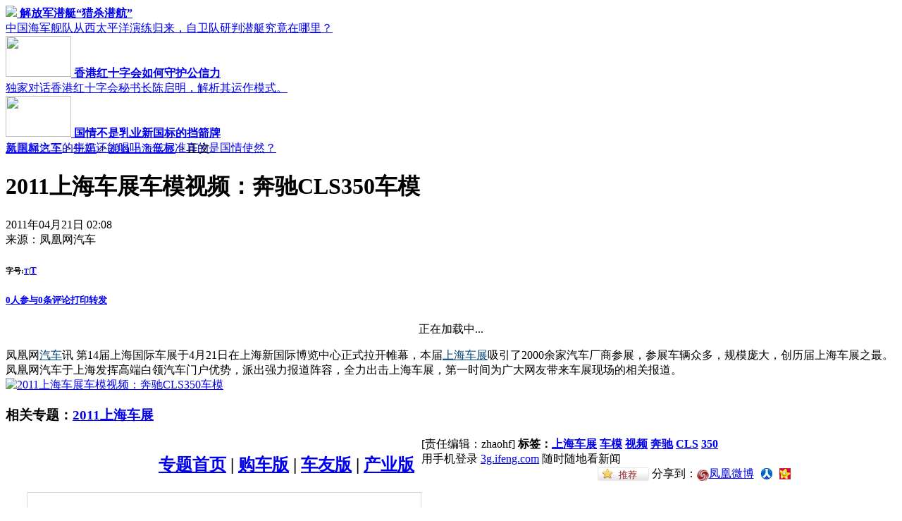

--- FILE ---
content_type: text/html; charset=utf-8
request_url: https://auto.ifeng.com/buycar/special/2011/20110421/596063.shtml
body_size: 23737
content:
<!DOCTYPE html PUBLIC "-//W3C//DTD XHTML 1.0 Transitional//EN" "http://www.w3.org/TR/xhtml1/DTD/xhtml1-transitional.dtd">
<html xmlns="http://www.w3.org/1999/xhtml">
<head>
<meta http-equiv="Content-Type" content="text/html; charset=utf-8" />
<title>2011上海车展车模视频：奔驰CLS350车模_汽车_凤凰网</title>
<meta name="keywords" content="上海车展,车模,视频,奔驰,CLS,350" />
<meta name="description" content="2011上海车展车模视频：奔驰CLS350车模 " />

<link href="http://img.ifeng.com/tres/pub_res/css/basic_new.css" media="screen" rel="stylesheet" type="text/css" />
<link href="http://res.img.ifeng.com/685a818075b4d83c/2011/0324/detail_v3.css" rel="stylesheet" type="text/css" />
<script src="http://img.ifeng.com/tres/pub_res/BX/BX.1.0.1.U.js" type="text/javascript"></script>
<script src="http://img.ifeng.com/tres/pub_res/JCore/TabControl.1.2.U.js" type="text/javascript"></script>
<script type="text/javascript">
var detail={
    "docId":"596063",
    "docName":"2011上海车展车模视频：奔驰CLS350车模",
    "docUrl":"http://auto.ifeng.com/buycar/special/2011/20110421/596063.shtml",
    "summary":""};
</script>

<script type="text/javascript">
var docBody = null;
function zoomDoc(size) {
  if (!docBody) {
    return;
  }
  if(size == 14) {
	document.getElementById('small').className="smallsize";
	document.getElementById('big').className="bigsize";
  } else {
	document.getElementById('small').className="bigsize";
	document.getElementById('big').className="smallsize";
  }
  docBody.style.fontSize = size + 'px';
  var __childs = docBody.childNodes;
  for (var i = 0; i < __childs.length; i++) {
    if (__childs[i].nodeType == 1) {
      __childs[i].style.fontSize = size + 'px';
    }
  }
}
function init() {
  docBody = document.getElementById('artical_real');
}
V.addListener(window, 'load', init);
</script>
<script type="text/javascript">
function ignoreError() {
  return true;
}
window.onerror = ignoreError; 
</script>
</head>
<body>


<div class="pic1000"><div style="text-align:center;"></div></div>
<div class="space15"></div>
<div class="main0312">
	<!-- start:s_www_index_topimage_1_v2 -->
        <div class="topNews">
	<a href="http://v.ifeng.com/?_from_v_rec1" target="_blank">
		<img src="http://res.v.ifeng.com/62634fff1f0dc8b6/2011/0630/20110630qian_9358.jpg" border="0" />
		<span><strong>解放军潜艇“猎杀潜航”</strong><br/>中国海军舰队从西太平洋演练归来，自卫队研判潜艇究竟在哪里？</span>
	</a>
</div>
        <!-- end:s_www_index_topimage_1_v2 -->
	<!-- start:s_www_index_topimage_2_v2 -->
        <div>


<div class="topNews">
<a href="http://news.ifeng.com/opinion/special/redcross/" target="_blank">
<img src="http://res.news.ifeng.com/5f4a67b74f493daa/2011/0630/001.jpg" width="93" height="58" border="0" />
<span><strong>香港红十字会如何守护公信力</strong><br/>独家对话香港红十字会秘书长陈启明，解析其运作模式。</span></a></div>


<div class="topNews">
<a href="http://news.ifeng.com/opinion/special/milk/" 
target="_blank"><img 
src="http://res.news.ifeng.com/83d0d2251c83b6e7/2011/0630/rdn_4e0be9aa57fcd.
jpg" width="93" height="58" border="0" />
<span><strong>国情不是乳业新国标的挡箭牌</strong><br />
新国标之下的牛奶还能喝吗？低标准真的是国情使然？
</span></a>
</div>






</div>

        <!-- end:s_www_index_topimage_2_v2 -->
</div>
<div class="space10"></div>
<div class="main">
	<div class="left">
		<div id="artical">
			<div id="theCurrent"><a href="http://auto.ifeng.com/">凤凰网汽车</a> &gt;  <a href='http://auto.ifeng.com/fun/' target="_blank">玩车</a> &gt;    <a href='/2011/index.shtml'>2011上海车展</a> &gt;  正文</div>
			<h1 id="artical_topic">2011上海车展车模视频：奔驰CLS350车模</h1>
			<div id="artical_sth">
			<p><span>2011年04月21日 02:08</span><br />来源：<span>凤凰网汽车</span> </p>
			<h6>字号:<span class="smallsize" id="small" style="font-size:10px;"><a href="javascript:zoomDoc(14);">T</a></span><span class="line3">|</span><span class="bigsize" id="big" style="font-size:13px;"><a href="javascript:zoomDoc(16);">T</a></span></h6>
			<h5><span class="cmt" title="评论" style=" background-image:none; padding-right:0px;"><a href="javascript:void(0);" onclick="viewAllComment();"><span id="comment_countall" style="margin:0px;">0</span>人参与</a></span><span class="cmt" title="评论"><a href="javascript:void(0);" onclick="viewAllComment();"><span id="comment_count" style="margin-right:0px;">0</span>条评论</a></span><span class="print" title="打印"><a href="javascript:void(0);" onclick="javascript:print();">打印</a></span><span class="forword" title="转发"><a href="mailto:">转发</a></span></h5>
			</div>
			<div class="line"></div>

			<div id="artical_real">
	<!--mainContent begin-->
	
<script type='text/javascript' language='javascript' src='http://v.ifeng.com/include/citeswfobject.js'></script>
<P> <DIV align=center> <DIV id=VideoPlayerDiv style='MARGIN: 0px auto'>正在加载中...<BR></DIV></DIV> </P>
<script type='text/javascript' src='http://v.ifeng.com/tres/js/playitem.js'></script> 
<script>play('3781274d-fd6c-4fcc-b2ba-af30e4db6586');</script>
<p>凤凰网<a href="http://auto.ifeng.com/" target="_blank"><font color="#004276">汽车</font></a>讯 第14届上海国际车展于4月21日在上海新国际博览中心正式拉开帷幕，本届<a href="http://auto.ifeng.com/2011/" target="_blank"><font color="#004276">上海车展</font></a>吸引了2000余家汽车厂商参展，参展车辆众多，规模庞大，创历届上海车展之最。凤凰网汽车于上海发挥高端白领汽车门户优势，派出强力报道阵容，全力出击上海车展，第一时间为广大网友带来车展现场的相关报道。
<span class="ifengLogo"><a href="http://www.ifeng.com/" target="_blank"><img src="http://img.ifeng.com/page/Logo.gif" width="15" height="17" / alt="2011上海车展车模视频：奔驰CLS350车模"></a></span></p>
	<!--mainContent end-->
	
	<div class="clear"></div>
</div>


<div id="artical_line"></div>

<div class="relateNews">
	<h3>相关专题：<a href="/2011/index.shtml" target="_blank">2011上海车展</a></h3>
	
</div>

			<div class="clear"></div>

			

			<div class="space10"></div>
			<!--2011上海车站页签-->
			<style>
/*看车团　*/
.kctBox{ float:left; width:560px;padding-left:30px;}
.kctBox .cont{ border:1px solid #dcd9ce; width:538px; padding:10px; float:left;}
.kctUl{ float:left; width:122px;}
.kctUl li{ float:left; width:122px;}
.kctUl li img{ width:120px; height:72px; overflow:hidden; border:1px solid #ccc;}
.kctUl li p{ height:28px; line-height:28px; overflow:hidden; text-align:center;}
.kctUl2{ float:left; padding:0 0 0 10px; width:275px;}
.kctUl2 h2{ font:18px/28px "微软雅黑";  text-align:center; padding-bottom:5px;}
.kctUl2 li{ line-height:22px; font-size:14px;}
.kctPic{ float:right; width:122px; text-align:center;}
.kctPic img{ width:120px; height:170px; border:1px solid #ccc; margin-bottom:10px;}

.usTit2{ background:url(http://res3.auto.ifeng.com/subject/2011/0411/images/bg_tit4.jpg) no-repeat; width:550px; height:38px; line-height:38px; text-align:right; padding:0 10px 0 0;}
</style>


<div class="kctBox">
	<h2 class="usTit2"><a href="http://auto.ifeng.com/2011" target="_blank">专题首页</a> | <a href="http://auto.ifeng.com/2011/goucheban.shtml" target="_blank">购车版</a> | <a href="http://auto.ifeng.com/2011/chemiban.shtml" target="_blank">车友版</a> | <a href="http://auto.ifeng.com/2011/chanyeban.shtml" target="_blank">产业版</a></h2>
	<div class="cont">
		<ul class="kctUl">
			<li><a href="http://car.auto.ifeng.com/photo/carpic/9401/1271543" target="_blank"><img src="http://res5.auto.ifeng.com/9/2011/0504/61_4930662228_20110504175148.jpg
"/></a>

		  <p><a href="http://car.auto.ifeng.com/photo/carpic/9401/1271543" target="_blank">图解瑞麒首款轿跑</a></p></li>
			<li><a href="http://car.auto.ifeng.com/photo/carpic/8172/1244401" target="_blank"><img src="http://res5.auto.ifeng.com/9/2011/0504/61_4930654228_20110504164412.jpg"/></a>
			  <p><a href="http://car.auto.ifeng.com/photo/carpic/8172/1244401" target="_blank">图解奥迪全新SUV</a></p>
			</li>
		</ul>
		<ul class="kctUl2">
			<h2 class="cred"><a href="http://auto.ifeng.com/buycar/special/2011/20110428/600906.shtml" target="_blank">上海车展10款不容错过SUV</a> <a href="http://auto.ifeng.com/2011/" target="_blank">专题</a></h2>

			<li>·<A href="http://auto.ifeng.com/buycar/special/geilitujie/20110426/599076.shtml" 
target=_blank>上海车展十款中级车</A> <A 
href="http://auto.ifeng.com/buycar/special/2011/20110425/598282.shtml" 
target=_blank>上海车展十大概念车</A>  </li>
	<li>·<a href="http://auto.ifeng.com/buycar/special/2011/20110427/600082.shtml" target="_blank">体验雪佛兰新款SUV</a> <a href="http://auto.ifeng.com/buycar/special/2011/20110427/599997.shtml" target="_blank">静态体验全新荣威750</a> </li>

<li>·<a href="http://auto.ifeng.com/buycar/special/2011/20110427/599805.shtml" target="_blank">体验路虎全新SUV车型</a> <a href="http://auto.ifeng.com/buycar/special/2011/20110427/600074.shtml" target="_blank">图文解析MG5概念车</a>  </li>


 <li>·<a href="http://car.auto.ifeng.com/photo/1255957" target="_blank">美胸车模深V诱惑</a> <A href="http://car.auto.ifeng.com/photo/1242304" 
target=_blank>堪称车展腰围最细车模</A></li>

<li>·<a href="http://car.auto.ifeng.com/photo/1260153" target="_blank">皮肤最为嫩白的车模</a> <a href="http://car.auto.ifeng.com/photo/1257812" target="_blank">表情最为诱惑车模</a></li>   



<li>·<a href="http://car.auto.ifeng.com/photo/1242648" target="_blank">长腿车模+黑色丝袜</a> <a href="http://car.auto.ifeng.com/photo/1257497" target="_blank">烈焰红唇性感大比拼</a></li>

		


<li>·<a href="http://car.auto.ifeng.com/photo/1260202" target="_blank">上海车展最火车模</a> <a href="http://car.auto.ifeng.com/photo/1232413" target="_blank">姚明亮相上海车展</a></li>

			
<li>·<a href="http://sc.ifeng.com/event.ng/Type=click&FlightID=74924&AdID=72165&TargetID=210&Segments=168,1&Targets=210&Values=231,292,297,204&RawValues=&Redirect=http://auto.ifeng.com/biz/special/huachen/index.shtml" target="_blank">华晨汽车&#8226;2011年上海国际车展</a> </li>


	  </ul>
		<div class="kctPic"> <a href="http://car.auto.ifeng.com/2011shanghai/model.php" target="_blank"><img src="http://res4.auto.ifeng.com/9/2011/0428/61_4930438228_20110428104702.jpg" width="120" height="170" /></a><a href="http://car.auto.ifeng.com/2011shanghai/model.php" target="_blank">上海车展POSE女王</a></div>
  </div>
</div>

			<div id="artical_sth2" style="font-weight:bold;">
				<span style="font-weight:normal;"> [责任编辑：zhaohf] </span>
				标签：<a href="http://search.ifeng.com/sofeng/search.action?c=1&q=上海车展" target="_blank">上海车展</a>&nbsp;<a href="http://search.ifeng.com/sofeng/search.action?c=1&q=车模" target="_blank">车模</a>&nbsp;<a href="http://search.ifeng.com/sofeng/search.action?c=1&q=视频" target="_blank">视频</a>&nbsp;<a href="http://search.ifeng.com/sofeng/search.action?c=1&q=奔驰" target="_blank">奔驰</a>&nbsp;<a href="http://search.ifeng.com/sofeng/search.action?c=1&q=CLS" target="_blank">CLS</a>&nbsp;<a href="http://search.ifeng.com/sofeng/search.action?c=1&q=350" target="_blank">350</a>&nbsp;
			</div>
			<div id="artical_sth3">
				<span>用手机登录 <a href="http://3g.ifeng.com/3g/" target="_blank">3g.ifeng.com</a> 随时随地看新闻</span>
				<div class="share" style="position:relative;">
					<table border="0" cellspacing="0" cellpadding="0" align="center" style="margin:0 auto 15px;">
<tr>
	<td style="width:175px;"><form><div style="float:right; background:url(http://res.img.ifeng.com/685a818075b4d83c/2011/0223/bk_tj3.gif) no-repeat; height:20px; width:15px;display:none;" id="rmd_d_left"></div><div style="float:right; background:url(http://res.img.ifeng.com/685a818075b4d83c/2011/0223/bk_tj2.gif) repeat-x; padding:0px 5px; height:20px; line-height:20px;display:none;" id="rmd_d_center"><a title="共有0人推荐此文章" href="javascript:void(0);" id="rmd_d" style="cursor:text">0人</a></div><div style="float:right; background:url(http://res.img.ifeng.com/685a818075b4d83c/2011/0223/bk_tj1.gif) no-repeat right top; height:20px; width:10px;display:none;" id="rmd_d_right"></div><div style="float:right;"><input name="" type="button" style=" background:url(http://res.img.ifeng.com/685a818075b4d83c/2011/0223/but_bk.gif) no-repeat; border:0px; width:73px; height:19px; line-height:19px; padding-left:20px; color:#8f1e23;" value="推荐" id="rmd_f"/></div><input type="hidden" value="0" id="rmd_count"/><div style="clear:both;"></div></form></td>
   <td>&nbsp;分享到：</td>
   <td><a href='javascript:void(((function shareToTweet(m,j,b,c,n,i,h){if(undefined==n){n=screen}if(undefined==i){i=document}if(undefined==h){h=encodeURIComponent}var g="http://t.ifeng.com/interface.php?_c=share&_a=share&",l=j||i.location,c=["sourceUrl=",h(l),"&title=",h(m||i.title),"&pic=",h(c||""),"&source=",h(b||"")].join("");function k(){if(!window.open([g,c].join(""),"分享到微博",["toolbar=0,status=0,resizable=1,width=640,height=480,left=",(n.width-640)/2,",top=",(n.height-480)/2].join(""))){l.href=[g,c].join("")}}if(/Firefox/.test(navigator.userAgent)){setTimeout(k,0)}else{k()}})("2011上海车展车模视频：奔驰CLS350车模","http://auto.ifeng.com/buycar/special/2011/20110421/596063.shtml","凤凰网汽车","")))' title="分享到凤凰微博"><img src="http://img.ifeng.com/logo_ifeng.gif" width="17" height="16" align="absmiddle" />凤凰微博</a></td>
   <td width="10"></td>
   <td><a href="javascript:void((function(s,d,e){if(/renren.com/.test(d.location))return;var f='http://share.renren.com/share/buttonshare?link=',u=d.location,l=d.title,p=[e(u),'&title=',e(l)].join('');function%20a(){if(!window.open([f,p].join(''),'xnshare',['toolbar=0,status=0,resizable=1,width=626,height=436,left=',(s.width-626)/2,',top=',(s.height-436)/2].join('')))u.href=[f,p].join('');};if(/Firefox/.test(navigator.userAgent))setTimeout(a,0);else%20a();})(screen,document,encodeURIComponent));" title="分享到人人"><img src="http://img.ifeng.com/icon_rr.gif" width="16" height="16" align="absmiddle" /></a></td>
   <td width="10"></td>
   <td><a style="margin-right:3px;" href="javascript:window.open('http://www.kaixin001.com/repaste/bshare.php?rtitle='+encodeURIComponent('2011上海车展车模视频：奔驰CLS350车模_汽车频道_凤凰网')+'&amp;rurl='+encodeURIComponent('http://auto.ifeng.com/buycar/special/2011/20110421/596063.shtml')+'&amp;rcontent='+encodeURIComponent(''),'_blank','scrollbars=no,width=600,height=450,left=75,top=20,status=no,resizable=yes'); void 0;" title="分享到开心网"><img src="http://img.ifeng.com/icon_kx001.gif" width="16" height="16" align="absmiddle" /></a></td>

</tr>
</table>
<script language="javascript" type="text/javascript">
if(top.location!==self.location&&document.referrer.search(/http:\/\/[^\/]+\.ifeng\.com/i)!==0){
	top.location=self.location;
}
</script>

<div style="position:absolute; top:30px; left:0px; width:300px; border:1px solid #666; background:#eee; padding:3px; z-index:99;display:none;" id="login_form9" >
	<div style="background:#fff; border:1px solid #ddd; padding:10px;">
		<div style="border-bottom:1px solid #a8a8a8; height:20px; font:bold 14px simsun; color:#222;">
			<div style="float:right;"><a href="javascript:void(0);" style="color:#666;" id="form9_hide"><img src="http://res.img.ifeng.com/685a818075b4d83c/2011/0413/close.gif" alt="关闭" border="0" /></a></div>
			凤凰网个人中心 </div>
		<div style="width:200px; margin:10px auto 0px;"> 请先登录再进行操作 </div>
		<form action='http://my.ifeng.com/?_c=index&_a=login' method='post' id='form9' name='form9'>
			<table width="200" border="0" cellpadding="0" cellspacing="0" style="margin:0px auto; color:#222;">
				<tr>
					<td height="30">帐号：</td>
					<td><input type="text" name="form9_uname" id="form9_uname" style="width:130px;" /></td>
				</tr>
				<tr>
					<td height="30">密码：</td>
					<td><input type="password" name="form9_pass" id="form9_pass" style="width:130px;" /></td>
				</tr>
				<tr>
					<td height="20">&nbsp;</td>
					<td><input name="auto_login" type="checkbox" checked="checked" />
						记住登录状态</td>
				</tr>
				<tr>
					<td height="38">&nbsp;</td>
					<td><img src="http://res.img.ifeng.com/685a818075b4d83c/2011/0413/but_reg.gif" id="form9_submit" style="cursor:pointer;" align="absmiddle"/>&nbsp;&nbsp;<a href="http://my.ifeng.com/?_c=account&_a=forgot-password" target="_blank" style="color:#004276;">找回密码</a>
						<input type='hidden' name='backurl' value=''  id="form9_backurl"/></td>
				</tr>
			</table>
		</form>
		<div style="width:155px; margin:0px auto; height:20px; line-height:25px; padding-left:45px;"><a href="http://my.ifeng.com/?_c=register&_a=new-account" id="form9_reg" target="_blank" style="color:#004276;">注册凤凰通行证</a></div>
	</div>
</div>

<script type="text/javascript">
function getScript_cds(src,callback){
    var head=document.getElementsByTagName("head")[0];
    var js=document.createElement("script");
    js.setAttribute("src",src);
    js.onload=js.onreadystatechange=function(){
        if(!this.readyState||this.readyState=="loaded"||this.readyState=="complete"){
            head.removeChild(js);
            if(callback) callback();
        }
    }
    head.appendChild(js);
}
</script>
<script type="text/javascript">
function getCookie_comment(name){
	var arr = document.cookie.match(new RegExp('(^| )'+name+'=([^;]*)(;|$)'));
	if(arr!=null) return arr[2];
	return null;
}
function form9_submit() {
    var form9_uname = $("form9_uname").value;
    var form9_pass  = $("form9_pass").value;
    if(form9_uname != "" && form9_pass != "") {
		$("uname").value=form9_uname;
		$("pass").value=form9_pass;
        $('form1').submit();
    } else {
        alert("请输入用户名和密码！");
        $("form9_uname").focus();
        $("form9").reset();
    }
}
function form9_show() {
    $("login_form9").style.display="";
    $("form9_uname").focus();
}
function form9_hide() {
    $("login_form9").style.display="none";
}
function rmd_form9() {
    if(sid&&sid.length>32) {
        //调推荐接口
		var psummary = detail.summary;
		if(psummary.length>100) {
			psummary = detail.summary.substring(0,95)+"…";
		}
		var ctime = new Date(Date.UTC(2011,3,21,2,8,44));
		var apistr = 'http://iuser.ifeng.com/api.php?appkey=recommend&sid='+sid.substring(0,32)+encodeURIComponent(sso_username)+'&format=js&callback=userRecommend&operation=userRecommend&appid=6&fusername='+encodeURIComponent(sso_username)+'&article[url]='+detail.docUrl+'&article[title]='+encodeURIComponent(detail.docName)+'&article[posttime]='+ctime+'&article[summary]='+encodeURIComponent(psummary);
        getScript_cds(apistr);
    } else {
        form9_show();
    }
}
function userRecommend(msg) {
    if(msg.status != 0) {
        alert(msg.body.msg);
    } else {
        var cnt = parseInt($("rmd_count").value)+1;
        $("rmd_d").innerHTML=cnt+"人";
		$("rmd_d").title="共有"+cnt+"人推荐此文章";
		V.removeListener($("rmd_f"), 'click', function(){rmd_form9();});
		$("rmd_f").value = "已推荐";
		$("rmd_f").style.cursor="auto";
		$("rmd_f").title="";
		$("rmd_d_left").style.display="";
		$("rmd_d_center").style.display="";
		$("rmd_d_right").style.display="";
    }
}
//个人中心对应页面
function getRecommendUserNum(msg) {
	var cnt = (msg.body.num==undefined)?0:msg.body.num;
	if(cnt != 0) {
		$("rmd_d_left").style.display="";
		$("rmd_d_center").style.display="";
		$("rmd_d_right").style.display="";
	}
    $("rmd_d").innerHTML=cnt+"人";
	$("rmd_count").value = cnt;
    $("rmd_d").title="共有"+cnt+"人推荐此文章";
    $("rmd_d").href="http://my.ifeng.com/?_c=recommend&_a=recommend-article&url="+encodeURIComponent(detail.docUrl);
	$("rmd_d").target="_blank";
	$("rmd_d").style.cursor="pointer";
}
//调接口判断是否已推荐
function isRecommend(msg) {
    if(msg.status == 1) {
		$("rmd_f").value = "已推荐";
		$("rmd_f").style.cursor="auto";
		$("rmd_f").title="";
    } else {
        V.addListener($("rmd_f"), 'click', function(){rmd_form9();});
		$("rmd_f").title="将本文推荐给凤凰好友";
		$("rmd_f").style.cursor="pointer";
    }
}
var sid = getCookie_comment("sid");
//推荐数字
getScript_cds('http://iuser.ifeng.com/api.php?appkey=recommend&operation=getRecommendUserNum&appid=6&url='+encodeURIComponent(detail.docUrl)+'&format=js&callback=getRecommendUserNum');
if(sid&&sid.length>32) {
	sso_username=decodeURIComponent(sid.substr(32));
	getScript_cds('http://iuser.ifeng.com/api.php?appkey=recommend&sid='+sid.substring(0,32)+encodeURIComponent(sso_username)+'&operation=isRecommend&appid=6&fusername='+encodeURIComponent(sso_username)+'&url='+encodeURIComponent(detail.docUrl)+'&format=js&callback=isRecommend');
} else {
	V.addListener($("rmd_f"), 'click', function(){rmd_form9();});
	$("rmd_f").title="将本文推荐给凤凰好友";
	$("rmd_f").style.cursor="pointer";
}
V.addListener($("form9_hide"), 'click', function(){form9_hide();});
V.addListener($("form9_submit"), 'click', function(){form9_submit();});
$("form9_backurl").value= encodeURIComponent(detail.docUrl);
$("form9_reg").href     = "http://my.ifeng.com/?_c=register&_a=new-account&backurl="+encodeURIComponent(detail.docUrl);

</script>


				</div>
			</div>
		</div>		

			<div id='Comment'>  
	<script language='JavaScript'>
	function viewAllComment(){
		var commentURL = 'http://comment.ifeng.com/view.php?chId=4584&docId=596063&docName=2011%E4%B8%8A%E6%B5%B7%E8%BD%A6%E5%B1%95%E8%BD%A6%E6%A8%A1%E8%A7%86%E9%A2%91%EF%BC%9A%E5%A5%94%E9%A9%B0CLS350%E8%BD%A6%E6%A8%A1&docUrl=http%3A%2F%2Fauto.ifeng.com%2Fbuycar%2Fspecial%2F2011%2F20110421%2F596063.shtml';
		window.open(commentURL);
		return false;
	}
	var username;
	var docid='596063'; // 文章ID
	var docname='2011%E4%B8%8A%E6%B5%B7%E8%BD%A6%E5%B1%95%E8%BD%A6%E6%A8%A1%E8%A7%86%E9%A2%91%EF%BC%9A%E5%A5%94%E9%A9%B0CLS350%E8%BD%A6%E6%A8%A1'; // 文章标题
	var chnnid='4584'; // 频道ID
	var docurl='http%3A%2F%2Fauto.ifeng.com%2Fbuycar%2Fspecial%2F2011%2F20110421%2F596063.shtml'; // 文章URL地址
	function CheckInfo(){
		var cookieEnabled=(navigator.cookieEnabled)?true:false;
		if(!cookieEnabled){	alert('请开启浏览器COOKIE功能！');return false;	}
		if($('uname').value==''||$('uname').value==null){alert('请输入用户名');$('uname').focus();return false;	}
		if($('pass').value==''||$('pass').value==null){	alert('请输入密码');$('pass').focus();return false;	}
		$('form1').submit();
		$('form1').reset();
		return false;
	}
	function getCookie_comment(name){
		var arr = document.cookie.match(new RegExp('(^| )'+name+'=([^;]*)(;|$)'));
		if(arr!=null) return arr[2];
		return null;
	}
	function changeBox(){
		if(sid&&sid.length>32){$('content').className='textLogin';
			if($('content').innerHTML=='文明上网，登录评论！'){	$('content').innerHTML='';	}
		}else{$('content').innerHTML='请您先登录，再发表评论。';$('uname').focus();	}
	}
	var commentNum=0;
	function ifengcmtcallback(num,allnum){   
		commentNum=num;
		commentallNum=allnum;
		$('comment_count').innerHTML=$('webUser').innerHTML=commentNum;
		$('comment_countall').innerHTML=$('webUserall').innerHTML=commentallNum;
	}
	function show_msg() {
		var xm_sid=getCookie_comment("sid");
		if(xm_sid&&xm_sid.length>32) {$('tbox2').style.display='';}
		else {$('tbox').style.display='';}
	}
	function remove_msg() {	$('tbox').style.display='none';	$('tbox2').style.display='none';}
	function chklogin() {
		var nsid=getCookie_comment("sid");
		if(nsid&&nsid.length>32) {return true;} 
		else {alert("请您先登录，再发表评论。");$("uname").focus();	return false;}
	}
	</script>
	<table width='100%' height='0%' border='0' cellpadding='0' cellspacing='0' id='commentTable'>
		<tr>
		  <td width='4%' height='37'>&nbsp;</td>
		  <td colspan='2'><span class="t6"><a href="javascript:void(0);" onclick="viewAllComment();"><font color="#004276">[查看跟帖]</font></a></span>我要跟帖 <a href="javascript:void(0);" onclick="viewAllComment();"><span class="t5"><font id='webUserall' color="#b9253b">0</font>人参与</span></a>&nbsp;&nbsp;<a href="javascript:void(0);" onclick="viewAllComment();"><span style="color:#004276;"><font id='webUser' color="#b9253b">0</font>条评论</span></a></td>
		</tr>
		<tr>
		  <td height='49%' align='left'>&nbsp;</td>
		  <td colspan='2' align='left'>
		  <form action='http://my.ifeng.com/?_c=index&_a=login' method='post' id='form1' name='form1'>
			  <input type='hidden' name='backurl' value='http://auto.ifeng.com/buycar/special/2011/20110421/596063.shtml' />
          <div id='Login'>
			  用户名<input class='text' id='uname' name='uname' />
			  密码<input class='text' id='pass' type='password' name='pass' />
			  <input name="auto_login" type="checkbox" value="1" checked="checked" />自动登录
			  <input class='button' type='button' value='登 录' name='Submit' onclick='javascript:CheckInfo();' />&nbsp;&nbsp;&nbsp;<a href='http://register.ifeng.com/register.html' target='_blank'>注册</a>
		  </div>
        </form>
        <form name='commentForm' id='commentForm' action='http://comment.ifeng.com/post.php' method='post' target='_blank' onsubmit="javascript:return chklogin();">
          <span class='t4'>
          <textarea name='content' id='content' rows='7' class='textLogin' onclick='changeBox();' style="width:553px;">文明上网，登录评论！</textarea>
          </span>
			<div id="nm"><span class="info">所有评论仅代表网友意见，凤凰网保持中立。</span></div>
			<div id="nm2">
				<div class="tbox" id="tbox" style="display:none">发布评论可同步到微博，登录试试吧</div>
				<div class="tbox2" id="tbox2" style="display:none">如果您还没有开通微博，勾选后会自动开通</div>
				<span class="t3" style="float:right;">
					<input name="submit" type="submit" class="bt1" value="提交评论" style="font-size:14px;" />
				</span>
				<span  style="float:right; font-size:12px; padding:9px 10px 0 0" onmouseover="javascript:show_msg();" onmouseout="javascript:remove_msg();" id="weibo">
					<input type="checkbox" checked="checked" value="1" name="ext[sync_mb]" />&nbsp;同步到微博
				</span>
			</div>
			  <input type="hidden" name="docId" value="596063" />
			  <input type="hidden" name="docName" value="2011上海车展车模视频：奔驰CLS350车模" />
			  <input type="hidden" name="docUrl" value="http://auto.ifeng.com/buycar/special/2011/20110421/596063.shtml" />
			  <input type="hidden" name="chId" value="4584" />
			</form></td>
		</tr>
		<tr>
		  <td height='12%'>&nbsp;</td>
		  <td>&nbsp;</td>
		  <td width='18%'>&nbsp;</td>
		</tr>
	  </table>
	</div>
	<script language='JavaScript'>
	function cb_userdetail() {
		var msg='<a class="ablue" target="_blank" href="http://comment.ifeng.com/viewpersonal.php?uname='+sso_username+'"><b>'+sso_username+'</b></a> | <a href="http://t.ifeng.com" target="_blank" class="ablue">我的微博</a> | <a href="http://my.ifeng.com" target="_blank" class="ablue">个人中心</a> | <a href="http://my.ifeng.com/?_c=index&_a=logout&backurl='+escape(window.location.href)+'" id="btnlogout" class="ablue">退出</a>';
		$("Login").innerHTML = msg;
	}
	var sid = getCookie_comment("sid");
	var sso_username = '';
	if (sid && sid.length > 32) {
	  sso_username = decodeURIComponent(sid.substr(32));
	  cb_userdetail();
	}
	document.write('<script type="text/javascript" src="http://comment.ifeng.com/joincount.php?doc_url=' + 'http%3A%2F%2Fauto.ifeng.com%2Fbuycar%2Fspecial%2F2011%2F20110421%2F596063.shtml' + '"><' + '/script>');
	</script>


		<div class="pic600" style="display:none;">
<!--s_all_content_ad_banner_600x40 2013.12.31 09:16:06-->
<script type="text/javascript">try{aptracker.add(1361);}catch(e){}</script>


<div id="padhide_1361">
<!--0,0,NULL,fixture--><a href="http://bc.ifeng.com/main/c?db=ifeng&bid=5720,5510,729&cid=1262,45,1&sid=12658&advid=314&camid=792&show=ignore&url=http://home.ifeng.com/special/10talks/" target="_blank"><img src="http://y2.ifengimg.com/mappa/2013/11/19/78f4fa28d4ba84eb95d41895764dbdd5.jpg" width="600" height="90" border="0" /></a>
</div>
<script language="javascript">
    try {if(iNiceBrowser.IPAD){document.getElementById("padhide_1361").style.display = "none";}}catch(e){;}
</script>
<!--/s_all_content_ad_banner_600x40-->
</div>

    <div class="adarea2" style="display:none;">
		
<!--s_ad_auto_content_ad_baidu 2023.04.03 09:08:28-->
<script type="text/javascript">try{aptracker.add(0);}catch(e){}</script>



<div style="height:183px;" id="s_news_content_text_11723">

<script language="javascript">
    iis_config = {ap : 11723, tp : 1, w : 638, isal:0};
</script>
<script language="javascript" src="http://m1.ifengimg.com/iis/iis_v1_3.js"></script>

</div>


<!--/s_ad_auto_content_ad_baidu-->


		<div class="ad_pic"></div>
		<div class="ad_text">
<!--s_all_content_v4_ad_qyfu_bottom 2019.01.17 09:16:06-->
<script type="text/javascript">try{aptracker.add(2166);}catch(e){}</script>


 <!--!{
    data: {
      "aids" : [
        {"ap" : "2166", "w" : "640", "h" : "90","res" : "1"}
      ]
    },
    preload: '',
    callback: 'function(elm, data) {IfengAmgr.show(elm,data);}'
  }!--><script>
iis3_config = {
  "aids" : [
    {"ap" : "2166", "w" : "640", "h" : "90","res" : "1"}
  ],
  "mode" : "1"
};
</script>
<script src="https://c0.ifengimg.com/iis/iis_v3_0.js"></script>

<!--/s_all_content_v4_ad_qyfu_bottom-->
</div>
	</div>
	<div class="label_2">
	   <ul class="labList" id="twtj"><li class="current">社会</li><li>娱乐</li><li>生活</li><li>探索</li></ul>
		<div class="clear"></div>
	   <div class="con2" id="zixun">
			<div class="img1">
<div class="textbg"></div>
<div class="text"><a href="http://news.ifeng.com/photo/hdsociety/detail_2014_04/23/35986384_0.shtml#p=1" target="_blank">深圳砍人现场</a></div>
<a href="http://news.ifeng.com/photo/hdsociety/detail_2014_04/23/35986384_0.shtml#p=1" 
target="_blank"><img src="http://y0.ifengimg.com/2014/04/24/09250825.jpg" alt="深圳砍人现场" width="190" height="255" /></a>
</div>
					 <h3><a href="http://news.ifeng.com/a/20140421/35916476_0.shtml" target="_blank">湖北一男子持刀拒捕捅伤多人被击毙</a></h3><ul>
	 		 <li><p><a href="http://news.ifeng.com/a/20140421/35912740_0.shtml" target="_blank">东莞：孕妇在广场上被辅警打掉5颗牙(图)</a></p><br /><h5>04/21 07:02</h5></li>
			 <li><p><a href="http://news.ifeng.com/a/20140421/35912580_0.shtml" target="_blank">小偷偷山寨机后逃跑 慌不择路丢失iPhone5</a></p><br /><h5>04/21 07:02</h5></li>
			 <li><p><a href="http://news.ifeng.com/a/20140421/35912887_0.shtml" target="_blank">14岁自闭症少女被后妈安排与28岁男子结婚(图)</a></p><br /><h5>04/21 07:02</h5></li>
			 <li><p><a href="http://news.ifeng.com/a/20140421/35911031_0.shtml" target="_blank">常州一城管自费万元装备谷歌眼镜(图)</a></p><br /><h5>04/21 06:49</h5></li>
			 <li><p><a href="http://news.ifeng.com/a/20140421/40004205_0.shtml" target="_blank">95岁不识字老太每天看报2小时：就图个开心</a></p><br /><h5>04/21 11:28</h5></li>
	</ul>

	   </div>	   
	   <div class="con2" id="yule" style="display:none">
			<div class="img1">
<div class="textbg"></div>
<div class="text"><a href="http://news.ifeng.com/photo/hdsociety/detail_2014_04/23/35986384_0.shtml#p=1" target="_blank">深圳砍人现场</a></div>
<a href="http://news.ifeng.com/photo/hdsociety/detail_2014_04/23/35986384_0.shtml#p=1" 
target="_blank"><img src="http://y0.ifengimg.com/2014/04/24/09250825.jpg" alt="深圳砍人现场" width="190" height="255" /></a>
</div>
					 <h3><a href="http://ent.ifeng.com/a/20140225/34137156_0.shtml" target="_blank">女星身材变丰满 乐坏男友和宠物狗(图)</a></h3><ul>
	 		 <li><p><a href="http://ent.ifeng.com/a/20140309/40007405_0.shtml" target="_blank">李敏镐现身内地 女粉丝挤破头鲜血直流(图)</a></p><br /><h5>03/09 16:46</h5></li>
			 <li><p><a href="http://ent.ifeng.com/idolnews/mainland/detail_2014_02/24/34111231_0.shtml" target="_blank">白岩松评李亚鹏慈善风波：任何人事都该有底线</a></p><br /><h5>02/24 09:56</h5></li>
			 <li><p><a href="http://ent.ifeng.com/a/20140309/34575424_0.shtml" target="_blank">侯佩岑母亲缺席情夫葬礼 被批“绝情小三”</a></p><br /><h5>03/09 16:45</h5></li>
			 <li><p><a href="http://ent.ifeng.com/a/20140309/40007377_0.shtml" target="_blank">豪门媳妇诸葛紫岐停喂母乳 称被老公冷落(图)</a></p><br /><h5>03/09 16:45</h5></li>
			 <li><p><a href="http://ent.ifeng.com/idolnews/jpkr/detail_2014_02/24/34114842_0.shtml" target="_blank">韩女 团新歌MV遭禁播(图)</a></p><br /><h5>02/27 16:10</h5></li>
	</ul>

		</div>
	   <div class="con2" id="shishang" style="display:none">
			<div class="img1">
<div class="textbg"></div>
<div class="text"><a href="http://news.ifeng.com/photo/hdsociety/detail_2014_04/23/35986384_0.shtml#p=1" target="_blank">深圳砍人现场</a></div>
<a href="http://news.ifeng.com/photo/hdsociety/detail_2014_04/23/35986384_0.shtml#p=1" 
target="_blank"><img src="http://y0.ifengimg.com/2014/04/24/09250825.jpg" alt="深圳砍人现场" width="190" height="255" /></a>
</div>
					 <h3><a href="http://fashion.ifeng.com/" target="_blank">传张惠妹遭小男友爆粗 语言暴力要警惕</a></h3><ul>
	 		 <li><p><a href="http://fashion.ifeng.com/body/new/detail_2014_03/12/34689301_0.shtml" target="_blank">盘点因命丧乳腺癌的明星</a></p><br /><h5>03/13 08:17</h5></li>
			 <li><p><a href="http://fashion.ifeng.com/a/20140312/40000427_0.shtml" target="_blank">喝酒脸红的人 千万别吃这3类药</a></p><br /><h5>03/12 08:43</h5></li>
			 <li><p><a href="http://fashion.ifeng.com/health/diet/photo/detail_2014_03/12/34679212_0.shtml" target="_blank">出乎意料 生姜水有10大治病奇效（组图）</a></p><br /><h5>03/12 07:22</h5></li>
			 <li><p><a href="http://fashion.ifeng.com/a/20140312/40000417_0.shtml" target="_blank">家长必知：让孩子记忆力超群的10大秘诀</a></p><br /><h5>03/12 07:57</h5></li>
			 <li><p><a href="http://cnrdn.com/1SbD" target="_blank">美国夫妇院子挖出千枚古金币 价值六千万元</a></p><br /><h5>03/20 09:48</h5></li>
	</ul>

		</div>
	   <div class="con2" id="keji" style="display:none">
			<div class="img1">
<div class="textbg"></div>
<div class="text"><a href="http://news.ifeng.com/photo/hdsociety/detail_2014_04/23/35986384_0.shtml#p=1" target="_blank">深圳砍人现场</a></div>
<a href="http://news.ifeng.com/photo/hdsociety/detail_2014_04/23/35986384_0.shtml#p=1" 
target="_blank"><img src="http://y0.ifengimg.com/2014/04/24/09250825.jpg" alt="深圳砍人现场" width="190" height="255" /></a>
</div>
					 <h3><a href="http://tech.ifeng.com/a/20141031/40852871_0.shtml#p=1#_doc_rec1" target="_blank">健康专家称一天三杯奶反而会增加死亡危</a></h3><ul>
	 		 <li><p><a href="http://tech.ifeng.com/a/20140907/40792163_0.shtml#_doc_rec1" target="_blank">济南现最窄人行道 宽度不足一只脚</a></p><br /><h5>09/07 09:38</h5></li>
			 <li><p><a href="http://tech.ifeng.com/a/20140907/40792161_0.shtml#_doc_rec1" target="_blank">宜宾现云隙光 金色光圈惊现天际</a></p><br /><h5>09/07 09:38</h5></li>
			 <li><p><a href="http://dolphin.deliver.ifeng.com/c?z=ifeng&la=0&si=2&ci=29&cg=1&c=1&or=2015&l=11019&bg=11019&b=11016&u=http://xiaohua.hao.360.cn/tj?id=43936#_doc_rec1" target="_blank">好性感的鸡翅膀(图)</a></p><br /><h5>09/07 09:39</h5></li>
			 <li><p><a href="http://tech.ifeng.com/a/20140905/40789515_0.shtml#_doc_rec1" target="_blank">辽宁挖出140岁“蛇精” 全身金鳞有蛇冠子</a></p><br /><h5>09/07 09:39</h5></li>
			 <li><p><a href="http://tech.ifeng.com/a/20140907/40792156_0.shtml#_doc_rec1" target="_blank">千吨级金库曝光 三人输不同密码才能开门</a></p><br /><h5>09/07 09:39</h5></li>
	</ul>

		</div>
	</div>
<script type="text/javascript">
var tc_twtj=new TabControl();
tc_twtj.addRange($('twtj').getElementsByTagName('li'),['zixun','yule','shishang','keji']);
tc_twtj.triggerType="mouseover";
tc_twtj.init();
</script>

	<div class="scrollPic">
	  <div class="titL">
	  <div class="labList2">
	  <span ><img src="http://img.ifeng.com/page/btnLeft.gif" width="37" height="23" id="pre_pic" style="cursor:pointer"/></span>
	  	<ul><li id="bt01"></li><li id="bt02"></li><li id="bt03"></li></ul>
		<span ><img src="http://img.ifeng.com/page/btnRight.gif" width="37" height="23" id="next_pic" style="cursor:pointer" /></span>
		</div>
		<h4>网罗天下</h4>
		</div>
		<div id="tpic01">
			<ul class="pics_5">
			<li><div class="textbg"></div>
<div class="text"><a href="http://v.ifeng.com/v/201107210936/index.shtml?_from_v_rec3#8f28b7ce-622d-4b28-9807-cab59e7796b0" target="_blank">原配带民警上门捉小三</a></div><img src="http://img.ifeng.com/page/play.gif" width="23" height="15" class="play" /><a href="http://v.ifeng.com/v/201107210936/index.shtml?_from_v_rec3#8f28b7ce-622d-4b28-9807-cab59e7796b0" target="_blank"><img src="http://y1.ifengimg.com/f0e4263b4b7fb79a/2012/0416/rdn_4f8b87e03ee3d.jpg" alt="妻子带民警上门捉小三" width="140" height="125" /></a></li>
			<li><div class="textbg"></div>
<div class="text"><a href="http://v.ifeng.com/news/society/201204/d9bff0da-e282-40a9-b6d4-6f42172066ba.shtml?_from_v_rec4" target="_blank">村官受贿10万上缴无门</a></div><img src="http://img.ifeng.com/page/play.gif" width="23" height="15" class="play" /><a href="http://v.ifeng.com/news/society/201204/d9bff0da-e282-40a9-b6d4-6f42172066ba.shtml?_from_v_rec4" target="_blank"><img src="http://y1.ifengimg.com/f0e4263b4b7fb79a/2012/0416/rdn_4f8b8ac7a3b57.jpg" alt="村官受贿10万上缴无门" width="140" height="125" /></a></li><li><div class="textbg"></div>

<div class="text"><a href="http://v.ifeng.com/news/society/201204/9d0fac24-0f49-4499-ae64-70bb9e945593.shtml?_from_v_rec4" target="_blank">男子携妻子情妇杀人食尸</a></div><img src="http://img.ifeng.com/page/play.gif" width="23" height="15" class="play" /><a href="http://v.ifeng.com/news/society/201204/9d0fac24-0f49-4499-ae64-70bb9e945593.shtml?_from_v_rec4" target="_blank"><img src="http://y1.ifengimg.com/f0e4263b4b7fb79a/2012/0416/rdn_4f8b89bc9d776.jpg" alt="男子携妻子情妇杀人食尸" width="140" height="125" /></a></li>
<li><div class="textbg"></div>

<div class="text"><a href="http://v.ifeng.com/vblog/dv/201204/0c78fae6-499d-4648-8224-7d17666599a8.shtml?_from_v_rec4" target="_blank">绿帽男交欢后杀妻自尽</a></div><img src="http://img.ifeng.com/page/play.gif" width="23" height="15" class="play" /><a href="http://v.ifeng.com/vblog/dv/201204/0c78fae6-499d-4648-8224-7d17666599a8.shtml?_from_v_rec4" target="_blank"><img src="http://y1.ifengimg.com/f0e4263b4b7fb79a/2012/0416/rdn_4f8b88ce10707.jpg" alt="绿帽男交欢后杀妻" width="140" height="125" /></a></li>
			</ul>
	  </div>
		<div id="tpic02">
			<ul class="pics_5">
				<li><div class="textbg"></div>
<div class="text"><a href="http://v.ifeng.com/v/201107210936/index.shtml?_from_v_rec3#8f28b7ce-622d-4b28-9807-cab59e7796b0" target="_blank">原配带民警上门捉小三</a></div><img src="http://img.ifeng.com/page/play.gif" width="23" height="15" class="play" /><a href="http://v.ifeng.com/v/201107210936/index.shtml?_from_v_rec3#8f28b7ce-622d-4b28-9807-cab59e7796b0" target="_blank"><img src="http://y1.ifengimg.com/f0e4263b4b7fb79a/2012/0416/rdn_4f8b87e03ee3d.jpg" alt="妻子带民警上门捉小三" width="140" height="125" /></a></li>
				<li><div class="textbg"></div>
<div class="text"><a href="http://v.ifeng.com/news/society/201204/d9bff0da-e282-40a9-b6d4-6f42172066ba.shtml?_from_v_rec4" target="_blank">村官受贿10万上缴无门</a></div><img src="http://img.ifeng.com/page/play.gif" width="23" height="15" class="play" /><a href="http://v.ifeng.com/news/society/201204/d9bff0da-e282-40a9-b6d4-6f42172066ba.shtml?_from_v_rec4" target="_blank"><img src="http://y1.ifengimg.com/f0e4263b4b7fb79a/2012/0416/rdn_4f8b8ac7a3b57.jpg" alt="村官受贿10万上缴无门" width="140" height="125" /></a></li><li><div class="textbg"></div>

<div class="text"><a href="http://v.ifeng.com/news/society/201204/9d0fac24-0f49-4499-ae64-70bb9e945593.shtml?_from_v_rec4" target="_blank">男子携妻子情妇杀人食尸</a></div><img src="http://img.ifeng.com/page/play.gif" width="23" height="15" class="play" /><a href="http://v.ifeng.com/news/society/201204/9d0fac24-0f49-4499-ae64-70bb9e945593.shtml?_from_v_rec4" target="_blank"><img src="http://y1.ifengimg.com/f0e4263b4b7fb79a/2012/0416/rdn_4f8b89bc9d776.jpg" alt="男子携妻子情妇杀人食尸" width="140" height="125" /></a></li>
<li><div class="textbg"></div>

<div class="text"><a href="http://v.ifeng.com/vblog/dv/201204/0c78fae6-499d-4648-8224-7d17666599a8.shtml?_from_v_rec4" target="_blank">绿帽男交欢后杀妻自尽</a></div><img src="http://img.ifeng.com/page/play.gif" width="23" height="15" class="play" /><a href="http://v.ifeng.com/vblog/dv/201204/0c78fae6-499d-4648-8224-7d17666599a8.shtml?_from_v_rec4" target="_blank"><img src="http://y1.ifengimg.com/f0e4263b4b7fb79a/2012/0416/rdn_4f8b88ce10707.jpg" alt="绿帽男交欢后杀妻" width="140" height="125" /></a></li>
			</ul>
		</div>
		<div id="tpic03">
			<ul class="pics_5">
				<li><div class="textbg"></div>
<div class="text"><a href="http://v.ifeng.com/v/201107210936/index.shtml?_from_v_rec3#8f28b7ce-622d-4b28-9807-cab59e7796b0" target="_blank">原配带民警上门捉小三</a></div><img src="http://img.ifeng.com/page/play.gif" width="23" height="15" class="play" /><a href="http://v.ifeng.com/v/201107210936/index.shtml?_from_v_rec3#8f28b7ce-622d-4b28-9807-cab59e7796b0" target="_blank"><img src="http://y1.ifengimg.com/f0e4263b4b7fb79a/2012/0416/rdn_4f8b87e03ee3d.jpg" alt="妻子带民警上门捉小三" width="140" height="125" /></a></li>
				<li><div class="textbg"></div>
<div class="text"><a href="http://v.ifeng.com/news/society/201204/d9bff0da-e282-40a9-b6d4-6f42172066ba.shtml?_from_v_rec4" target="_blank">村官受贿10万上缴无门</a></div><img src="http://img.ifeng.com/page/play.gif" width="23" height="15" class="play" /><a href="http://v.ifeng.com/news/society/201204/d9bff0da-e282-40a9-b6d4-6f42172066ba.shtml?_from_v_rec4" target="_blank"><img src="http://y1.ifengimg.com/f0e4263b4b7fb79a/2012/0416/rdn_4f8b8ac7a3b57.jpg" alt="村官受贿10万上缴无门" width="140" height="125" /></a></li><li><div class="textbg"></div>

<div class="text"><a href="http://v.ifeng.com/news/society/201204/9d0fac24-0f49-4499-ae64-70bb9e945593.shtml?_from_v_rec4" target="_blank">男子携妻子情妇杀人食尸</a></div><img src="http://img.ifeng.com/page/play.gif" width="23" height="15" class="play" /><a href="http://v.ifeng.com/news/society/201204/9d0fac24-0f49-4499-ae64-70bb9e945593.shtml?_from_v_rec4" target="_blank"><img src="http://y1.ifengimg.com/f0e4263b4b7fb79a/2012/0416/rdn_4f8b89bc9d776.jpg" alt="男子携妻子情妇杀人食尸" width="140" height="125" /></a></li>
<li><div class="textbg"></div>

<div class="text"><a href="http://v.ifeng.com/vblog/dv/201204/0c78fae6-499d-4648-8224-7d17666599a8.shtml?_from_v_rec4" target="_blank">绿帽男交欢后杀妻自尽</a></div><img src="http://img.ifeng.com/page/play.gif" width="23" height="15" class="play" /><a href="http://v.ifeng.com/vblog/dv/201204/0c78fae6-499d-4648-8224-7d17666599a8.shtml?_from_v_rec4" target="_blank"><img src="http://y1.ifengimg.com/f0e4263b4b7fb79a/2012/0416/rdn_4f8b88ce10707.jpg" alt="绿帽男交欢后杀妻" width="140" height="125" /></a></li>
			</ul>
		</div>
	    <div class="space10"></div>
	</div>
<script type="text/javascript">
var focusPic = new TabControl();
focusPic.addRange(['bt01','bt02','bt03'],['tpic01','tpic02','tpic03']);
focusPic.preButton = 'pre_pic';
focusPic.nextButton = 'next_pic';
focusPic.triggerType = "click";
focusPic.enableSlide = true;
focusPic.slideInterval = 5000;
focusPic.defaultPage =0;
focusPic.init();
</script>

	<div style="display:none;">	
	
<!--s_all_content_ad_picandtext_5 2013.12.31 09:16:21-->
<script type="text/javascript">try{aptracker.add(1730);}catch(e){}</script>


<div id="padhide_1730">
<div class="adarea">
<style type="text/css">
.adcontent {width: 598px;height: 228px;border: #ddd 1px solid;margin: 0 auto;}/*20131105xg*/
.adcontent ul{ list-style:none;}
.adcontent ul li{ float:left; width:185px; height:100px; position:relative; margin-left:11px; margin-top:9px; display:inline;}
.adtextbg{ position:absolute; left:0; bottom:0; width:185px; height:19px;background:#000; filter:alpha(opacity='70');-moz-opacity:0.7;opacity:0.7;}
.adtext{ position:absolute; left:0; bottom:0; width:185px; height:19px;line-height:20px!important; *line-height:19px;  font-size:12px; text-align:center; color:#fff;}
.adtext a{color:#fff; text-decoration:none;}
.adtext a:hover{ text-decoration:underline;}
.adclear{ clear:both;}
</style>

<div class="adcontent" id='demo'>
<!--10676,4470,,B1-->	<ul>
		<li>
			<div><a href="http://bc.ifeng.com/main/c?db=ifeng&bid=18639,18324,3996&cid=2352,68,1&sid=38623&advid=548&camid=4115&show=ignore&url=http://www.kanglu.com/ak/al2013/09/09yd/0905/090501.html" target="_blank"><img src="http://y1.ifengimg.com/mappa/2013/12/13/bb5f43eea7d09c4284ea25de672bb413.jpg" /></a></div>
			<div class="adtextbg"></div>
			<div class="adtext"><a href="http://bc.ifeng.com/main/c?db=ifeng&bid=18639,18324,3996&cid=2352,68,1&sid=38623&advid=548&camid=4115&show=ignore&url=http://www.kanglu.com/ak/al2013/09/09yd/0905/090501.html" target="_blank">糖尿病降血糖稳血糖秘诀</a></div>
		</li>
		<li>
			<div><a href="http://bc.ifeng.com/main/c?db=ifeng&bid=18639,18324,3996&cid=2352,68,1&sid=38623&advid=548&camid=4115&show=ignore&url=http://www.kanglu.com/ak/al2013/12/12yd/1226/122615.html" target="_blank"><img src="http://y0.ifengimg.com/mappa/2013/12/26/91b5f6a60faec82785bf7a4cd52fdc72.jpg" /></a></div>
			<div class="adtextbg"></div>
			<div class="adtext"><a href="http://bc.ifeng.com/main/c?db=ifeng&bid=18639,18324,3996&cid=2352,68,1&sid=38623&advid=548&camid=4115&show=ignore&url=http://www.kanglu.com/ak/al2013/12/12yd/1226/122615.html" target="_blank">提示：得了冠心病怎么办？</a></div>
		</li>
		<li>
			<div><a href="http://bc.ifeng.com/main/c?db=ifeng&bid=18639,18324,3996&cid=2352,68,1&sid=38623&advid=548&camid=4115&show=ignore&url=http://www.kanglu.com/ak/al2013/05/05yd/0506/050608.html" target="_blank"><img src="http://y3.ifengimg.com/mappa/2013/12/18/90a7aaca73d840160cb4b96ddcb52f14.jpg" /></a></div>
			<div class="adtextbg"></div>
			<div class="adtext"><a href="http://bc.ifeng.com/main/c?db=ifeng&bid=18639,18324,3996&cid=2352,68,1&sid=38623&advid=548&camid=4115&show=ignore&url=http://www.kanglu.com/ak/al2013/05/05yd/0506/050608.html" target="_blank">男人吃什么强壮必看（组图）</a></div>
		</li>
		<li>
			<div><a href="http://bc.ifeng.com/main/c?db=ifeng&bid=18639,18324,3996&cid=2352,68,1&sid=38623&advid=548&camid=4115&show=ignore&url=http://www.7599.com/ak/1301/0801/080102.html" target="_blank"><img src="http://y3.ifengimg.com/mappa/2013/08/01/1d096c78c36645be9142f7b90ef37bd7.jpg" /></a></div>
			<div class="adtextbg"></div>
			<div class="adtext"><a href="http://bc.ifeng.com/main/c?db=ifeng&bid=18639,18324,3996&cid=2352,68,1&sid=38623&advid=548&camid=4115&show=ignore&url=http://www.7599.com/ak/1301/0801/080102.html" target="_blank">颈椎病：警惕脑供血不足</a></div>
		</li>
		<li>
			<div><a  href="http://bc.ifeng.com/main/c?db=ifeng&bid=18639,18324,3996&cid=2352,68,1&sid=38623&advid=548&camid=4115&show=ignore&url=http://www.7599.com/ak/1301/0625/062504.html" target="_blank"><img src="http://y3.ifengimg.com/mappa/2013/12/24/436994aab4dd9703c14e7d5b964af38e.jpg" /></a></div>
			<div class="adtextbg"></div>
			<div class="adtext"><a href="http://bc.ifeng.com/main/c?db=ifeng&bid=18639,18324,3996&cid=2352,68,1&sid=38623&advid=548&camid=4115&show=ignore&url=http://www.7599.com/ak/1301/0625/062504.html" target="_blank">耳鸣：重视耳鸣远离耳聋</a></div>
		</li>
		<li>
			<div><a href="http://bc.ifeng.com/main/c?db=ifeng&bid=18639,18324,3996&cid=2352,68,1&sid=38623&advid=548&camid=4115&show=ignore&url=http://www.kanglu.com/ak/al2013/12/12yd/1209/120902.html" target="_blank"><img src="http://y0.ifengimg.com/mappa/2013/12/27/b0672b11b76ea1269d6980b95f27e0bc.jpg" /></a></div>
			<div class="adtextbg"></div>
			<div class="adtext"><a href="http://bc.ifeng.com/main/c?db=ifeng&bid=18639,18324,3996&cid=2352,68,1&sid=38623&advid=548&camid=4115&show=ignore&url=http://www.kanglu.com/ak/al2013/12/12yd/1209/120902.html" target="_blank">打呼噜可诱发缺氧性脑萎缩</a></div>
                	<div class="adclear"></div>
		</li>
		<div class="clear"></div>
	</ul>

<!--0,0,NULL,fixture-->
	<div class="adclear"></div>
</div>
</div>

</div>
<script language="javascript">
    try {if(iNiceBrowser.IPAD){document.getElementById("padhide_1730").style.display = "none";}}catch(e){;}
</script>
<!--/s_all_content_ad_picandtext_5-->

	</div>
		
  </div>
<div class="right">
<div class="pic336"></div>
<div class="clear"></div>
	<div class="blockR">
	<div class="titR" style="border-top:5px solid #000;"><h4>频道推荐</h4></div>
  <div class="recNews">
	<h3><a href="http://auto.ifeng.com/daogou/20120909/811643.shtml"  target="_blank">五款黄金排量家用车 应对油价上涨</a> </H3>

<H4> <a target="_blank" href="http://auto.ifeng.com/guonei/20120903/809718.shtml">别克昂科拉11月上市</a> <a  href="http://auto.ifeng.com/guonei/20120906/810815.shtml" target="_blank">标致国产SUV广州车展上市</a></h4>

	<div class="line"></div>
<ul class="listR">


<li> <a href="http://auto.ifeng.com/daogou/20120909/811637.shtml"  target="_blank">高性价比8折优惠中级车推荐</a> <a href="http://auto.ifeng.com/guonei/20120908/811511.shtml" target="_blank">一周新车多款SUV将上市</a></li>


<li><a href="http://auto.ifeng.com/guonei/20120909/811662.shtml" target="_blank">华晨宝马X1推2.0L手动挡</a> <a href="http://auto.ifeng.com/diezhao/20120909/811664.shtml" target="_blank">国产雪铁龙C4 L曝光</a></li>



<li><a href="http://auto.ifeng.com/guonei/20120908/811612.shtml" target="_blank">奥迪新A8L/S8新车87.1万起</a>  <a href="http://auto.ifeng.com/guonei/20120908/811608.shtml" target="_blank">启晨R50上市6.78万起</a> </li>




<li><a href="http://auto.ifeng.com/news/special/2012quanqiuqiche/index.shtml" target="_blank">全球汽车论坛精彩观点回顾</a> <a href="http://auto.ifeng.com/news/special/2012quanqiuqiche/20120907/811492.shtml" target="_blank">王侠:推动全球市场一体化</a></li>




<li><a href="http://auto.ifeng.com/xinwen/20120909/811658.shtml"  target="_blank">发改委11日或调油价</a> <a href="http://auto.ifeng.com/xinwen/20120907/811261.shtml" target="_blank">钓鱼岛问题影响日系车在华销售</a> </li>
</ul>
	<div class="line"></div>
	  <p>汽车专栏：<a href="http://auto.ifeng.com/column/detail/media/nanchen.shtml" target="_blank">南辰</a> | <a href="http://auto.ifeng.com/column/detail/media/wuqiong.shtml" target="_blank">吴琼</a> | <a href="http://auto.ifeng.com/column/detail/media/guanxuejun.shtml" target="_blank">管学军</a> | <a href="http://auto.ifeng.com/column/detail/media/fuhui.shtml" 
target="_blank">付辉</a> | <a href="http://auto.ifeng.com/column/detail/media/wangchao.shtml" target="_blank">王超</a><br />
		 <a href="http://auto.ifeng.com/column/detail/famous/zhangyaodong.shtml" target="_blank">张耀东</a> | <a href="http://auto.ifeng.com/column/detail/media/jiaxinguang.shtml" target="_blank">贾新光</a> | <a href="http://auto.ifeng.com/column/detail/famous/chengyuan.shtml" target="_blank">程远</a> | <a href="http://auto.ifeng.com/column/detail/famous/zhangyi.shtml" target="_blank">张毅</a> | <a href="http://auto.ifeng.com/column/detail/media/zhouguangjun.shtml" target="_blank">周光军</a> | <a href="http://auto.ifeng.com/column/detail/media/leguoxing.shtml" target="_blank">乐国兴</a></p>


  </div>
</div>

	<div class="adList" style="display:none;">
		
<!--s_all_content_ad_text_1 2016.08.05 16:02:49-->
<script type="text/javascript">try{aptracker.add(5952);aptracker.add(5953);aptracker.add(5954);aptracker.add(5955);}catch(e){}</script>
<div id="padhide_2086">
                    <style type="text/css">
                        .adContent2{width:300px; padding-bottom:10px;}
                        .adContent2 li{float:left;width:130px; padding-right:10px;padding-top:10px; line-height: 24px; text-align: center;}
                        .adContent2 li span{ display:block; text-align: center; line-height:22px;}
                        .adContent2 li a{color:#666;}
                        .adContent2 li a:hover{color:#666;}
                        .adContent3{ padding-bottom:10px; width:670px;}
                        .adContent3 li{float:left;width:185px; padding-right:32px;padding-top:10px; text-align:center;}
                        .adContent3 li span{ display:block; text-align: center; line-height:22px;}
                        .adContent3 li a{color:#666;}
                        .adContent3 li a:hover{color:#666;}
                        .ul_list01 li{ line-height:24px; padding-left:7px;}
                        .ul_list01 li a:link,.ul_list01 li a:hover,.ul_list01 li a:visited{ color:#666;}
                </style>

                    <h3>商讯</h3>
                    <ul class="adContent2 clearfix">                        <li>
<var style="display:none;" v="5952,25106,6873,,B1"></var><script>
(function(){
try{
if(INice.getCookie('prov') == 'cn010'){
   var imga_1 = "http://dol.deliver.ifeng.com/c?ff9523b75MluuVuLEVCrlk7CiF1N5piUjVsuTNmWaw1nose1ZFKtTxap1NV6vrfrncd3uwew4AFbntJ9gugx1xPJmKmwlFcbwdla4D-biCUAxN4AfAXJDPdTYhvqssYd8q7DWEH2DC1KYUJbehx_98gEsj6p5i0njeq5pZLl4_0cPxWUa7Q";
   var imgurl_1 = "http://y3.ifengimg.com/mappa/2015/10/16/bb00cae5789fc59966970dafa58f2bd5.jpg";
   var a2 = '<a href="http://dol.deliver.ifeng.com/c?ff9523b75MluuVuLEVCrlk7CiF1N5piUjVsuTNmWaw1nose1ZFKtTxap1NV6vrfrncd3uwew4AFbntJ9gugx1xPJmKmwlFcbwdla4D-biCUAxN4AfAXJDPdTYhvqssYd8q7DWEH2DC1KYUJbehx_98gEsj6p5i0njeq5pZLl4_0cPxWUa7Q" target="_blank">快速突破口语教程</a>';
}else{
   var imga_1 = "http://dol.deliver.ifeng.com/c?ff9523b75MluuVuLEVCrlk7CiF1N5piUjVsuTNmWaw1nose1ZFKtTxap1NV6vrfrncd3uwew4AFbntJ9gugx1xPJmKmwlFcbwdla4D-biCUAxN4AfAXJDPdTYhvqssYd8q7DWEH2DC1KYUJbehx_98gEsj6p5i0njeq5pZLl4_0cPxWUa7Q";
   var imgurl_1 = "http://y2.ifengimg.com/mappa/2015/10/16/f888781b45c983ea9ccf0a63a4dfe1ce.jpg";
   var a2 = '<a href="http://dol.deliver.ifeng.com/c?ff9523b75MluuVuLEVCrlk7CiF1N5piUjVsuTNmWaw1nose1ZFKtTxap1NV6vrfrncd3uwew4AFbntJ9gugx1xPJmKmwlFcbwdla4D-biCUAxN4AfAXJDPdTYhvqssYd8q7DWEH2DC1KYUJbehx_98gEsj6p5i0njeq5pZLl4_0cPxWUa7Q" target="_blank">快速突破口语教程</a>';
}
document.write('<a href="'+imga_1+'" target="_blank"><img src="'+imgurl_1+'" width="130" height="80"><span>'+ a2 +'</span></a>');
}catch(e){try{console.log("s_all_content_131021_ad_text01:" + e.message);}catch(ex){}}
})();
</script>
                        </li>
                        <li>
<var style="display:none;" v="5953,25106,6874,,B1"></var><script>
(function(){
try{
if(INice.getCookie('prov') == 'cn010'){
   var imga_1 = "http://dol.deliver.ifeng.com/c?090a42ac5MluuVuLEVCrlk7CiF1N5piUjVsuTNmWaw1nose1ZFKtTxap1NV6vgvZeDq0j_Vtf49L5DQfO8jvCNWJhie2Clcbwdla4D-bwsWo1OE5MEwt_58Y5jsOXZf2q2lUtzaMs9-ykWE4avBXyzBGo7O_PChLTRtR_z0wTlBIJRpXvw4";
   var imgurl_1 = "http://y1.ifengimg.com/mappa/2015/10/10/796e34f55c5f7a9758e9a9c191d724ca.jpg";
   var a2 = '<a href="http://dol.deliver.ifeng.com/c?090a42ac5MluuVuLEVCrlk7CiF1N5piUjVsuTNmWaw1nose1ZFKtTxap1NV6vgvZeDq0j_Vtf49L5DQfO8jvCNWJhie2Clcbwdla4D-bwsWo1OE5MEwt_58Y5jsOXZf2q2lUtzaMs9-ykWE4avBXyzBGo7O_PChLTRtR_z0wTlBIJRpXvw4" target="_blank">在家轻松做纳豆</a>';
}else{
   var imga_1 = "http://dol.deliver.ifeng.com/c?090a42ac5MluuVuLEVCrlk7CiF1N5piUjVsuTNmWaw1nose1ZFKtTxap1NV6vgvZeDq0j_Vtf49L5DQfO8jvCNWJhie2Clcbwdla4D-bwsWo1OE5MEwt_58Y5jsOXZf2q2lUtzaMs9-ykWE4avBXyzBGo7O_PChLTRtR_z0wTlBIJRpXvw4";
   var imgurl_1 = "http://y0.ifengimg.com/mappa/2015/10/10/4fac489240c05ee57e3096066daca6db.jpg";
   var a2 = '<a href="http://dol.deliver.ifeng.com/c?090a42ac5MluuVuLEVCrlk7CiF1N5piUjVsuTNmWaw1nose1ZFKtTxap1NV6vgvZeDq0j_Vtf49L5DQfO8jvCNWJhie2Clcbwdla4D-bwsWo1OE5MEwt_58Y5jsOXZf2q2lUtzaMs9-ykWE4avBXyzBGo7O_PChLTRtR_z0wTlBIJRpXvw4" target="_blank">在家轻松做纳豆</a>';
}
document.write('<a href="'+imga_1+'" target="_blank"><img src="'+imgurl_1+'" width="130" height="80"><span>'+ a2 +'</span></a>');
}catch(e){try{console.log("s_all_content_131021_ad_text01:" + e.message);}catch(ex){}}
})();
</script>

                        </li>
                        <li>
<var style="display:none;" v="5954,25106,6875,,B1"></var><script>
(function(){
try{
if(INice.getCookie('prov') == 'cn010'){
   var imga_1 = "http://dol.deliver.ifeng.com/c?6b8619285MluuVuLEVCrlk7CiF1N5piUjVsuTNmWaw1nose1ZFKtTxap1NV6vnWwT86JWIB6IiAPuykOgNeAAxDPrrGaBVcbwdla4D-biCUAxN4AfAXJDPdTYhvqsnYTjw6KUzxh7sDu3JuQklEzTZt2zRvn1B4v-scIOukAMEUahir1T00";
   var imgurl_1 = "http://y2.ifengimg.com/mappa/2015/08/25/8d64d180d348cf9156dac6d38f8c418d.jpg";
   var a2 = '<a href="http://dol.deliver.ifeng.com/c?6b8619285MluuVuLEVCrlk7CiF1N5piUjVsuTNmWaw1nose1ZFKtTxap1NV6vnWwT86JWIB6IiAPuykOgNeAAxDPrrGaBVcbwdla4D-biCUAxN4AfAXJDPdTYhvqsnYTjw6KUzxh7sDu3JuQklEzTZt2zRvn1B4v-scIOukAMEUahir1T00" target="_blank">21天练就一手好字</a>';
}else{
   var imga_1 = "http://dol.deliver.ifeng.com/c?6b8619285MluuVuLEVCrlk7CiF1N5piUjVsuTNmWaw1nose1ZFKtTxap1NV6vnWwT86JWIB6IiAPuykOgNeAAxDPrrGaBVcbwdla4D-biCUAxN4AfAXJDPdTYhvqsnYTjw6KUzxh7sDu3JuQklEzTZt2zRvn1B4v-scIOukAMEUahir1T00";
   var imgurl_1 = "http://y1.ifengimg.com/mappa/2015/08/25/2a24e81fd5d7a9e0e9861eaed05a1bd1.jpg";
   var a2 = '<a href="http://dol.deliver.ifeng.com/c?6b8619285MluuVuLEVCrlk7CiF1N5piUjVsuTNmWaw1nose1ZFKtTxap1NV6vnWwT86JWIB6IiAPuykOgNeAAxDPrrGaBVcbwdla4D-biCUAxN4AfAXJDPdTYhvqsnYTjw6KUzxh7sDu3JuQklEzTZt2zRvn1B4v-scIOukAMEUahir1T00" target="_blank">21天练就一手好字</a>';
}
document.write('<a href="'+imga_1+'" target="_blank"><img src="'+imgurl_1+'" width="130" height="80"><span>'+ a2 +'</span></a>');
}catch(e){try{console.log("s_all_content_131021_ad_text01:" + e.message);}catch(ex){}}
})();
</script>

                        </li>
                        <li>
<var style="display:none;" v="5955,25106,6876,,B1"></var><script>
(function(){
try{
if(INice.getCookie('prov') == 'cn010'){
   var imga_1 = "http://dol.deliver.ifeng.com/c?7fb512d65MluuVuLEVCrlk7CiF1N5piUjVsuTNmWaw1nose1ZFKtTxap1NV6vpHnzYlwcnF9KgQY84VYRtv0ar6ZQ-jFJ1cbwdla4D-bDZK55X-AXg4Pd6kZos-A6QVxEboV50hWXir73o-H8lo2eraBUMC3T5Lre1U_As1VJOvCuYgQOi0";
   var imgurl_1 = "http://y2.ifengimg.com/mappa/2015/10/10/7821f906d9fa25b9b7c52204cf1681ce.jpg";
   var a2 = '<a href="http://dol.deliver.ifeng.com/c?7fb512d65MluuVuLEVCrlk7CiF1N5piUjVsuTNmWaw1nose1ZFKtTxap1NV6vpHnzYlwcnF9KgQY84VYRtv0ar6ZQ-jFJ1cbwdla4D-bDZK55X-AXg4Pd6kZos-A6QVxEboV50hWXir73o-H8lo2eraBUMC3T5Lre1U_As1VJOvCuYgQOi0" target="_blank">颈椎病发作的原因</a>';
}else{
   var imga_1 = "http://dol.deliver.ifeng.com/c?7fb512d65MluuVuLEVCrlk7CiF1N5piUjVsuTNmWaw1nose1ZFKtTxap1NV6vpHnzYlwcnF9KgQY84VYRtv0ar6ZQ-jFJ1cbwdla4D-bDZK55X-AXg4Pd6kZos-A6QVxEboV50hWXir73o-H8lo2eraBUMC3T5Lre1U_As1VJOvCuYgQOi0";
   var imgurl_1 = "http://y2.ifengimg.com/mappa/2015/10/10/318ae674a9f3468f7660c9243f18b44b.jpg";
   var a2 = '<a href="http://dol.deliver.ifeng.com/c?7fb512d65MluuVuLEVCrlk7CiF1N5piUjVsuTNmWaw1nose1ZFKtTxap1NV6vpHnzYlwcnF9KgQY84VYRtv0ar6ZQ-jFJ1cbwdla4D-bDZK55X-AXg4Pd6kZos-A6QVxEboV50hWXir73o-H8lo2eraBUMC3T5Lre1U_As1VJOvCuYgQOi0" target="_blank">颈椎病发作的原因</a>';
}
document.write('<a href="'+imga_1+'" target="_blank"><img src="'+imgurl_1+'" width="130" height="80"><span>'+ a2 +'</span></a>');
}catch(e){try{console.log("s_all_content_131021_ad_text01:" + e.message);}catch(ex){}}
})();
</script>

                        </li>
                    </ul>
</div>
<script language="javascript">
    try {if(iNiceBrowser.IPAD){document.getElementById("padhide_2086").style.display = "none";}}catch(e){;}
</script><!--/s_all_content_ad_text_1-->

	</div>
	<div class="adList" style="display:none;">
		
<!--s_all_content_ad_text_zy 2023.04.05 10:15:40-->
<script type="text/javascript"> try{aptracker.add(1399);aptracker.add(1400);aptracker.add(1401);aptracker.add(1402);aptracker.add(1403);}catch(e){}</script>
<div id="padhide_1720">
<ul class="ul_list01">
<li>
<a href="http://dol.deliver.ifeng.com/c?b35cf87b5MluuVuLEVCrlk7CiF1N5piUjVsuTNmWaw1nose1ZFJsMhIixluz8Aj83IIPSfBwnY1Er4iAjsSjIQaz3sXig1cbwdla4D-btvxvsO9E0w_7yCwfELswD0xSOz8OJZ4u" target="_blank">全球新主流财经门户</a>
<!--!txt:"全球新主流财经门户",href:"http://dol.deliver.ifeng.com/c?b35cf87b5MluuVuLEVCrlk7CiF1N5piUjVsuTNmWaw1nose1ZFJsMhIixluz8Aj83IIPSfBwnY1Er4iAjsSjIQaz3sXig1cbwdla4D-btvxvsO9E0w_7yCwfELswD0xSOz8OJZ4u"!-->
</li>

<li>
<a href="http://dol.deliver.ifeng.com/c?c981dcc75MluuVuLEVCrlk7CiF1N5piUjVsuTNmWaw1nose1ZFJqMidcvQR_eFNTzYS8nBy-0iBS4HeCPpBX6YfopiNM3Vcbwdla4D-biLMb4We9fPoA1yg6LAeUZpIPWdTtXfVErYtV4Y_PmP8" target="_blank">上凤凰看不同的新闻</a>
<!--!txt:"上凤凰看不同的新闻",href:"http://dol.deliver.ifeng.com/c?c981dcc75MluuVuLEVCrlk7CiF1N5piUjVsuTNmWaw1nose1ZFJqMidcvQR_eFNTzYS8nBy-0iBS4HeCPpBX6YfopiNM3Vcbwdla4D-biLMb4We9fPoA1yg6LAeUZpIPWdTtXfVErYtV4Y_PmP8"!-->
</li>

<li>
<a href="http://dol.deliver.ifeng.com/c?742a03c85MluuVuLEVCrlk7CiF1N5piUjVsuTNmWaw1nose1ZFLh-1_N3mxMKxw6lsCKt4hZt15LxtRfPs6oSASSfPE_2Vcbwdla4D-bIWpX-MUcBuBw9JbVZDZxKIch21E-eg6OFbwf311dmb0" target="_blank">最新最全的车讯信息</a>
<!--!txt:"最新最全的车讯信息",href:"http://dol.deliver.ifeng.com/c?742a03c85MluuVuLEVCrlk7CiF1N5piUjVsuTNmWaw1nose1ZFLh-1_N3mxMKxw6lsCKt4hZt15LxtRfPs6oSASSfPE_2Vcbwdla4D-bIWpX-MUcBuBw9JbVZDZxKIch21E-eg6OFbwf311dmb0"!-->
</li>

<li>
<a href="http://dol.deliver.ifeng.com/c?7e7a19b55MluuVuLEVCrlk7CiF1N5piUjVsuTNmWaw1nose1ZFIsrMBZ4SmtoG7Nf4P_lnQgMqfGivu9TTHy7peQlB45t1cbwdla4D-bPA_9DTcT8KwA1yg6LAeUZnBf7YqyXt-lrYtV4Y_PmP8" target="_blank">凤凰最牛的汽车评测</a>
<!--!txt:"凤凰最牛的汽车评测",href:"http://dol.deliver.ifeng.com/c?7e7a19b55MluuVuLEVCrlk7CiF1N5piUjVsuTNmWaw1nose1ZFIsrMBZ4SmtoG7Nf4P_lnQgMqfGivu9TTHy7peQlB45t1cbwdla4D-bPA_9DTcT8KwA1yg6LAeUZnBf7YqyXt-lrYtV4Y_PmP8"!-->
</li>

<li>
<a href="http://dol.deliver.ifeng.com/c?b9480aaa5MluuVuLEVCrlk7CiF1N5piUjVsuTNmWaw1nose1ZFKDGT3bHG-LPL9IBaLKWDWwaFLnfyfZ-0WA-Jhy7V4jXlcbwdla4D-bxx3iKIHAogrUo97Ccek2XMJT1GnnLf_8-G7vJiK-BjO3FHLg7Lko1A" target="_blank">两个和尚锵锵锵</a>
<!--!txt:"两个和尚锵锵锵",href:"http://dol.deliver.ifeng.com/c?b9480aaa5MluuVuLEVCrlk7CiF1N5piUjVsuTNmWaw1nose1ZFKDGT3bHG-LPL9IBaLKWDWwaFLnfyfZ-0WA-Jhy7V4jXlcbwdla4D-bxx3iKIHAogrUo97Ccek2XMJT1GnnLf_8-G7vJiK-BjO3FHLg7Lko1A"!-->
</li>
</ul>
</div>
<script language="javascript">
    try {if(iNiceBrowser.IPAD){document.getElementById("padhide_1720").style.display = "none";}}catch(e){;}
</script><!--/s_all_content_ad_text_zy-->

	</div>

	<div style="display:none;">
	
<!--s_all_content_ad_picandtext_1 2018.09.04 17:28:21-->
<script type="text/javascript">try{aptracker.add(1281);}catch(e){}</script>


<div id="padhide_1373">
<script>    
iis3_config = {
					"aids" : [
						{"ap" : "1281", "w" : "300", "h" : "250","res" : "1"}
					],
					"mode" : "1"					
				  };
</script>
<script src="https://c0.ifengimg.com/iis/iis_v3_0.js"></script>
</div>
<script language="javascript">
    try {if(iNiceBrowser.IPAD){document.getElementById("padhide_1373").style.display = "none";}}catch(e){;}
</script>
<!--/s_all_content_ad_picandtext_1-->

	</div>
	<div class="clear"></div>
	<div class="blockR">
		<div class="titR"><h4>新闻图片</h4></div>
		<ul class="pics">
		<li><div class="textbg"></div><div class="text"><a href="http://car.auto.ifeng.com/photo/carpic/9614/1489006" target="_blank">奔驰GLK级时尚前卫</a></div><a href="http://car.auto.ifeng.com/photo/carpic/9614/1489006"target="_blank"><img src="http://res2.auto.ifeng.com/9/2012/0724/228_4946061234_20120724092234.jpg" alt="奔驰GLK级时尚前卫" width="140" height="125" border="0" /></a></li>


<li><div class="textbg"></div><div class="text"><a href="http://car.auto.ifeng.com/photo/carpic/2363/1516990" target="_blank">解沃尔沃C30 EV电动车</a></div><a href="http://car.auto.ifeng.com/photo/carpic/2363/1516990" target="_blank"><img src="http://res5.auto.ifeng.com/9/2012/0724/228_4946061233_20120724092234.jpg" alt="解沃尔沃C30 EV电动车" width="140" height="125" border="0" /></a></li>




<li><div class="textbg"></div><div class="text"><a href="http://auto.ifeng.com/fun/modelpic/gn/detail_2012_07/23/16233525_0.shtml#p=1" target="_blank">美胸长腿的极品尤物</a></div><a href="http://auto.ifeng.com/fun/modelpic/gn/detail_2012_07/23/16233525_0.shtml#p=1" target="_blank"><img src="http://res3.auto.ifeng.com/9/2012/0724/228_4946061235_20120724092234.jpg" alt="美胸长腿的极品尤物" width="140" height="125" border="0" /></a></li>

<li><div class="textbg"></div><div class="text"><a href="http://car.chexun.com/pic/playphoto-268713.html" target="_blank">冷艳美女散发迷人魅力</a></div>
<a href="http://car.chexun.com/pic/playphoto-268713.html" target="_blank"><img src="http://res3.auto.ifeng.com/9/2012/0724/228_4946061230_20120724092234.jpg" alt="冷艳美女散发迷人魅力" width="140" height="125" border="0" /></a></li>


		</ul>
		<div class="space10"></div>
	</div>
	
	<div style="display:none;">
	
<!--s_all_content_ad_picandtext_2 2017.09.25 09:13:04-->
<script type="text/javascript">try{aptracker.add(1302);}catch(e){}</script>


<div id="padhide_1100">
<div style="margin:0 auto; width:300px;">
<var style="display:none;" v="1302,42602,4523,杨柳2,B1"></var><code>
<!--BOF
<script type="text/javascript">
var ad_iframe ='http://c1.ifengimg.com/mappa/2016/10/28/048799777762b11296354bf136adcb47.htm';
var a_pudi = 'http://dol.deliver.ifeng.com/c?4b398d095MluuVuLEVCrlk7CiF1N5piUjVsuTNmWaw1nose1ZFKTZBFtpCL01hMfBe9wiOAWW1PJ2KEz1bUG8S2iQ99getN9cPt3qk0RMUWcHLmh9gZ7vENb5w8wU0xSOz8OJZ4u';
var ad_pudi = 'http://c1.ifengimg.com/mappa/2016/10/28/a918a616c22c77f1b70639444181be8b.jpg';
var w_pudi = '300';var h_pudi = '250';var isActive = 0;
var eps_iframe = 'http://dol.deliver.ifeng.com/s?z=ifeng&c=1&l=59453';
var eps_pudi = 'http://dol.deliver.ifeng.com/s?z=ifeng&c=1&l=59453';
var third_safemode_delayTime = "10";//单位：秒，描述：延时多少秒出铺底
</script>
<script type="text/javascript" src="http://y3.ifengimg.com/1d124ac5e89463af/2015/0203/iframe_load_20150203_v4.js"></script>
EOF-->
</code><code>
<!--BOF
<script type="text/javascript">
var ad_iframe ='http://c1.ifengimg.com/mappa/2016/10/28/048799777762b11296354bf136adcb47.htm';
var a_pudi = 'http://dol.deliver.ifeng.com/c?4b398d095MluuVuLEVCrlk7CiF1N5piUjVsuTNmWaw1nose1ZFKTZBFtpCL01hMfBe9wiOAWW1PJ2KEz1bUG8S2iQ99getN9cPt3qk0RMUWcHLmh9gZ7vENb5w8wU0xSOz8OJZ4u';
var ad_pudi = 'http://c1.ifengimg.com/mappa/2016/10/28/a918a616c22c77f1b70639444181be8b.jpg';
var w_pudi = '300';var h_pudi = '250';var isActive = 0;
var eps_iframe = 'http://dol.deliver.ifeng.com/s?z=ifeng&c=1&l=59453';
var eps_pudi = 'http://dol.deliver.ifeng.com/s?z=ifeng&c=1&l=59453';
var third_safemode_delayTime = "10";//单位：秒，描述：延时多少秒出铺底
</script>
<script type="text/javascript" src="http://y3.ifengimg.com/1d124ac5e89463af/2015/0203/iframe_load_20150203_v4.js"></script>
EOF-->
</code><code>
<!--BOF
<script type="text/javascript">
var ad_iframe ='http://c1.ifengimg.com/mappa/2016/10/28/048799777762b11296354bf136adcb47.htm';
var a_pudi = 'http://dol.deliver.ifeng.com/c?4b398d095MluuVuLEVCrlk7CiF1N5piUjVsuTNmWaw1nose1ZFKTZBFtpCL01hMfBe9wiOAWW1PJ2KEz1bUG8S2iQ99getN9cPt3qk0RMUWcHLmh9gZ7vENb5w8wU0xSOz8OJZ4u';
var ad_pudi = 'http://c1.ifengimg.com/mappa/2016/10/28/a918a616c22c77f1b70639444181be8b.jpg';
var w_pudi = '300';var h_pudi = '250';var isActive = 0;
var eps_iframe = 'http://dol.deliver.ifeng.com/s?z=ifeng&c=1&l=59453';
var eps_pudi = 'http://dol.deliver.ifeng.com/s?z=ifeng&c=1&l=59453';
var third_safemode_delayTime = "10";//单位：秒，描述：延时多少秒出铺底
</script>
<script type="text/javascript" src="http://y3.ifengimg.com/1d124ac5e89463af/2015/0203/iframe_load_20150203_v4.js"></script>
EOF-->
</code>

<var style="display:none;" v="1302,0,0,NULL,fixture"></var><cite>
<!--BOF
<script language="javascript">
    iis_config = {ap : 1302, tp : 1, w : 300, h : 250};
</script>
<script language="javascript" src="http://m1.ifengimg.com/iis/iis_v1_3.js"></script>
EOF-->
</cite>
</div>
</div>
<script language="javascript">
    try {if(iNiceBrowser.IPAD){document.getElementById("padhide_1100").style.display = "none";}}catch(e){;}
</script>

<!--/s_all_content_ad_picandtext_2-->

	
	
<!--s_all_content_ad_picandtext_3 2017.09.25 09:13:19-->
<script type="text/javascript">try{aptracker.add(1303);}catch(e){}</script>


<div id="padhide_1727">
<var style="display:none;" v="1303,0,0,NULL,fixture"></var><script language="javascript">
    iis_config = {ap : 1303, tp : 1, w : 300, h : 250};
</script>
<script language="javascript" src="http://m1.ifengimg.com/iis/iis_v1_3.js"></script>
</div>
<script language="javascript">
    try {if(iNiceBrowser.IPAD){document.getElementById("padhide_1727").style.display = "none";}}catch(e){;}
</script>
<!--/s_all_content_ad_picandtext_3-->

	</div>
	
	<div class="clear"></div>
	<div class="blockR">
<div class="titR">
<h4>视频</h4></div>
<div class="space8"></div>
<ul class="videos">

<li><div class="textbg"></div>
<div class="text"><a href="http://v.ifeng.com/v/news/chaoxianfudan/index.shtml?_v_rec2#01baab69-31b3-4498-b3fc-1844571143ee" target="_blank">俄媒称金正恩打压中国</a></div><img src="http://img.ifeng.com/page/play.gif" width="23" height="15" class="play" /><a 
href="http://v.ifeng.com/v/news/chaoxianfudan/index.shtml?_v_rec2#01baab69-31b3-4498-b3fc-1844571143ee" target="_blank"><img 
src="http://y1.ifengimg.com/f895b23686bf52f3/2013/1220/8-2.jpg" alt="俄媒称金正恩打压中国" width="140" height="125" /></a></li>

<li><div class="textbg"></div>
<div class="text"><a href="http://v.ifeng.com/mil/arms/201312/01596644-5ea4-fc67-820e-e07e25f9e751.shtml#_v_rec2" target="_blank">传中国射最神秘东风41</a></div><img src="http://img.ifeng.com/page/play.gif" width="23" height="15" class="play" /><a 
href="http://v.ifeng.com/mil/arms/201312/01596644-5ea4-fc67-820e-e07e25f9e751.shtml#_v_rec2" target="_blank"><img 
src="http://y3.ifengimg.com/f895b23686bf52f3/2013/1220/5-3.jpg" alt="传中国射最神秘东风41" width="140" height="125" /></a></li>


<li><div class="textbg"></div>
<div class="text"><a href="http://v.ifeng.com/news/society/201312/011b86f3-31bd-4bd2-af27-3f15f75a8577.shtml#_v_rec2" target="_blank">14岁少女叫人轮奸闺蜜</a></div><img src="http://img.ifeng.com/page/play.gif" width="23" height="15" class="play" /><a 
href="http://v.ifeng.com/news/society/201312/011b86f3-31bd-4bd2-af27-3f15f75a8577.shtml#_v_rec2" target="_blank"><img 
src="http://y1.ifengimg.com/f895b23686bf52f3/2013/1220/9-1.jpg" alt="14岁少女叫人轮奸闺蜜" width="140" height="125" /></a></li>





<li><div class="textbg"></div>
<div class="text"><a href="http://v.ifeng.com/news/society/201312/010f31a1-a751-40c7-b536-35d2d75a0782.shtml#_v_rec2" target="_blank">女子遭性侵 男友熟睡</a></div><img src="http://img.ifeng.com/page/play.gif" width="23" height="15" class="play" /><a 
href="http://v.ifeng.com/news/society/201312/010f31a1-a751-40c7-b536-35d2d75a0782.shtml#_v_rec2" target="_blank"><img 
src="http://y0.ifengimg.com/f895b23686bf52f3/2013/1220/6-2.jpg" alt="女子遭性侵 男友熟睡”" width="140" height="125" /></a></li>



</ul>
<div class="clear"></div>
</div>
	<div class="blockR">
	  <div class="titR">
	  	<h4>48小时点击排行</h4></div>
		<div class="top10"><ul><li>
<h5>485909</h5>1<a href="http://auto.ifeng.com/guonei/20150427/1039613.shtml" target="_blank">近期上市配2.0T动力SUV 自主极</a></li>
<li>
<h5>314297</h5>2<a href="http://auto.ifeng.com/guonei/20150428/1039676.shtml" target="_blank">将上市小排量SUV前瞻 高效环保新趋</a></li>
<li>
<h5>168081</h5>3<a href="http://auto.ifeng.com/guonei/20150427/1039616.shtml" target="_blank">铃木新款VITARA9月上市 定位小</a></li>
<li>
<h5>150476</h5>4<a href="http://auto.ifeng.com/shijia/20150427/1039612.shtml" target="_blank">凤凰试驾东风本田全新CR-V 科技升</a></li>
<li>
<h5>145750</h5>5<a href="http://auto.ifeng.com/haiwai/20150428/1039688.shtml" target="_blank">2017款奥迪A6配置曝光 或减重1</a></li>
<li>
<h5>141357</h5>6<a href="http://auto.ifeng.com/shijia/20150428/1039683.shtml" target="_blank">试驾奇瑞路虎揽胜极光 不同仅是尾标</a></li>
<li>
<h5>116350</h5>7<a href="http://auto.ifeng.com/guonei/20150426/1039595.shtml" target="_blank">广汽传祺GS4北京上市 售9.98万</a></li>
<li style="border:none;">
<h5>104859</h5>8<a href="http://auto.ifeng.com/guonei/20150427/1039592.shtml" target="_blank">上海车展十大超炫顶级豪车 有钱任性</a></li>
</ul></div>
		<div class="space8"></div>
	</div>
	<div class="space8"></div>
	<div class="pic336"></div>
	<div class="clear"></div>

	<div style="display:none;">
	<div class="adList3" style="height:168px;">
		
<!--s_all_content_v4_ad_qyfu_right 2018.06.26 09:11:41-->
<script type="text/javascript">try{aptracker.add(2165);}catch(e){}</script>


<div id="padhide_1734">
<div class="adlist2">

<var style="display:none;" v="2165,0,0,NULL,fixture"></var>
</div>
<script type="text/javascript">
if(/auto\.ifeng\.com\/buycar\/leadbuy\/20120313\/755628\.shtml.*/.test(location.href)){
document.write('<a id="s_all_content_v4_ad_qyfu_right_a" style="display:none;"></a>');
document.getElementById('s_all_content_v4_ad_qyfu_right_a').parentNode.style.display= 'none';
}
</script>
</div>
<script language="javascript">
    try {
        if(iNiceBrowser.IPAD){
            document.getElementById("padhide_1734").style.display = "none";
            document.getElementById("box_ad01").style.display = "none";
            document.getElementById("box_ad02").style.display = "none";
            document.getElementById("box_ad03").style.display = "none";
            document.getElementById("box_ad04").style.display = "none";
        }
    }catch(e){;}
</script>
<!--/s_all_content_v4_ad_qyfu_right-->

		<div class="clear"></div>
	</div>
	</div>
	<div class="clear"></div>
	
	<div style="display:none;">
	
<!--s_all_content_ad_picandtext_4 2018.09.04 17:28:21-->
<script type="text/javascript">try{aptracker.add(1396);}catch(e){}</script>


<div id="padhide_1729"><script>    
iis3_config = {
					"aids" : [
						{"ap" : "1396", "w" : "300", "h" : "250","res" : "1"}
					],
					"mode" : "1"					
				  };
</script>
<script src="https://c0.ifengimg.com/iis/iis_v3_0.js"></script>
</div>
<script language="javascript">
    try {if(iNiceBrowser.IPAD){document.getElementById("padhide_1729").style.display = "none";}}catch(e){
	try{
		if(device.type != "pc"){document.getElementById("padhide_1729").style.display = "none";}
	}catch(ex){}
}
</script>
<!--/s_all_content_ad_picandtext_4-->

	</div>

	<!--
<div class="blockR">
<div class="titR"><h4>凤凰无线</h4><span><a href="http://talk.ifeng.com/" target="_blank">讲堂</a> <a href="http://yue.ifeng.com/" target="_blank">音乐</a> <a href="http://mm.yue.ifeng.com/" target="_blank">美女秀场</a> <a href="http://vip.v.ifeng.com/phone/" target="_blank">视频</a></span></div>
  <ul class="pics_2">


 <li><a href="http://yue.ifeng.com/yinyueba/detail_2013_11/22/31474461_0.shtml#p=11#_yue_docright" target="_blank"><img src="http://y2.ifengimg.com/00cd7cb92522610e/2013/1220/1PXEIGXMD404_140x105.jpg" alt="美女主播歌声挑逗男网友" width="140" height="100" border="0" /></a><span><a href="http://yue.ifeng.com/yinyueba/detail_2013_11/22/31474461_0.shtml#p=11#_yue_docright"target="_blank">美女主播歌声挑逗男网友</a></span></li>



   <li><a href="http://mm.yue.ifeng.com/#_yue_docright" target="_blank"><img src="http://y0.ifengimg.com/00cd7cb92522610e/2013/1220/XAU52953M234_140x105555555.jpg" alt="美女主播在房间寂寞吟唱" width="140" height="100" border="0"0" /></a><span><a href="http://mm.yue.ifeng.com/#_yue_docright"target="_blank">清纯主播私房日记大放送</a></span></li>
   







  </ul>










  <p class="wx"><a href="http://mm.yue.ifeng.com/liu_html/main.html?bgurl=http://v.6.cn/874933" target="_blank">性感主播小奶茶等你来</a> | <a href="http://mm.yue.ifeng.com/liu_html/main.html?bgurl=http://v.6.cn/874361" target="_blank">萌妹子❤❤夏~汐儿畅爽献唱</a></p>



  <ul class="listR2">
<li>·<a href="http://talk.ifeng.com/online/parent/detail_2014_04/03/35450783_0.shtml" target="_blank">癌症者感人婚礼</a></li>
<li>·<a href="http://talk.ifeng.com/online/study/detail_2014_04/02/35404774_0.shtml" target="_blank">校长都去哪儿了</a></li>
<li>·<a href="http://talk.ifeng.com/online/parent/detail_2014_02/24/34126012_0.shtml" target="_blank">全智贤大牌珠宝</a></li>
<li>·<a href="http://talk.ifeng.com/online/military/detail_2014_01/02/32666274_0.shtml" target="_blank">最富有23位女性</a></li>
<li>·<a href="http://talk.ifeng.com/online/parent/detail_2013_12/24/32427337_0.shtml" target="_blank">12双鞋纪念女友</a></li>
<li>·<a href="http://talk.ifeng.com/online/management/detail_2013_12/13/32110722_0.shtml" target="_blank">盘点10大反转剧</a></li>
<li>·<a href="http://talk.ifeng.com/online/parent/detail_2014_04/11/35683027_0.shtml" target="_blank">朋友圈欠抽照片</a></li>
<li>·<a href="http://talk.ifeng.com/online/management/detail_2014_04/08/35560361_0.shtml" target="_blank">XP系统近日退休</a></li>
<li>·<a href="http://talk.ifeng.com/online/military/detail_2014_04/11/35683630_0.shtml" target="_blank">央视主持离职潮</a></li>

  </ul>
  <ul class="pics_3">         
        <li><a href="http://talk.ifeng.com/shizhe/ruancishan/" target="_blank"><img src="http://y3.ifengimg.com/15931960a6916b42/2014/0412/rdn_53491e16ccf23.jpg" alt="凤凰卫视讲师阮次山" width="65" height="65" border="0" /></a></li>
        <li><a href="http://talk.ifeng.com/online/baitaituji/detail_2013_10/11/30233105_0.shtml" target="_blank"><img src="http://y3.ifengimg.com/15931960a6916b42/2013/1231/rdn_52c23051bab1b.jpg" alt="人类13种最怪异的恐惧症" width="65" height="65" border="0" /></a></li>
         <li><a href="http://talk.ifeng.com/shizhe/qiuzhenhai/" target="_blank"><img src="http://y3.ifengimg.com/15931960a6916b42/2014/0412/rdn_53491e1b0a571.jpg" alt="凤凰卫视讲师邱震海" width="65" height="65" border="0" /></a></li>
         <li><a href="http://talk.ifeng.com/online/baitaituji/detail_2013_07/23/27807697_0.shtml" target="_blank"><img src="http://y3.ifengimg.com/15931960a6916b42/2013/1231/rdn_52c230523f664.jpg" alt="超级搞笑动物表情集锦" width="65" height="65" border="0" /></a></li>

  </ul>
  <div class="clear"></div>
</div>
-->
	<div class="space10"></div>
  </div>
  <div class="clear"></div>
</div>
<div class="space10"></div>
<div class="links">
  <div class="line2"> </div>
  <div class="box">
    <h4>资讯</h4>
	<ul>
	  <li><span>新闻：</span><p><a href="http://news.ifeng.com/mainland/" target="_blank">大陆</a>|<a href="http://news.ifeng.com/world/" target="_blank">国际</a>|<a href="http://news.ifeng.com/taiwan/" target="_blank">台湾</a>|<a href="http://news.ifeng.com/society/" target="_blank">社会</a><br />
	  	<a href="http://news.ifeng.com/shendu/" target="_blank">深度</a>|<a href="http://news.ifeng.com/special/" target="_blank">专题</a>|<a href="http://news.ifeng.com/photo/" target="_blank">图片</a><br /><a href="http://renwuku.news.ifeng.com/" target="_blank">中国政要资料库</a></p></li>
	  <li><span>评论：</span><p><a href="http://news.ifeng.com/opinion/phjd/sh/list_0/0.shtml" target="_blank">时事开讲</a></p></li>
	  <li><span>军事：</span>
	  <p><a href="http://news.ifeng.com/mil/4/" target="_blank">防务观察</a>|<a href="http://news.ifeng.com/mil/toppic/" target="_blank">防务写真</a><br />
	  	<a href="http://news.ifeng.com/mil/2/list_0/0.shtml" target="_blank">中国军情</a>|<a href="http://news.ifeng.com/mil/3/list_0/0.shtml" target="_blank">环球军情</a></p></li>
	  <li><span>体育：</span>
<p><a href="http://sports.ifeng.com/lanqiu/nba/" target="_blank">NBA</a>|<a href="http://sports.ifeng.com/lanqiu/cba/" target="_blank">CBA</a>|<a href="http://sports.ifeng.com/dajuguan/special/clist_0/1.shtml" target="_blank">大局观</a><br />
<a href="http://sports.ifeng.com/gnzq/zc/" target="_blank">中超</a>|<a href="http://sports.ifeng.com/gjzq/" target="_blank">国际足球</a>|<a href="http://sports.ifeng.com/photo/" target="_blank">图片</a></p></li>	  <li><span>历史：</span><p><a href="http://news.ifeng.com/history/yiwenmidang/list_0/0.shtml" target="_blank">轶闻秘档</a>|<a href="http://news.ifeng.com/history/vp/" target="_blank">历史映像室</a><br />
	  <a href="http://news.ifeng.com/history/special/" target="_blank">历史专题</a>|<a href="http://news.ifeng.com/history/minjianshuoshi/" target="_blank">民间说史</a></p></li>
	  <li><span>文化：</span><p><a href="http://culture.ifeng.com/1/list_0/0.shtml" target="_blank">文化时评</a>|<a href="http://culture.ifeng.com/3/list_0/0.shtml" target="_blank">文坛往事</a><br />
	  	<a href="http://culture.ifeng.com/8/list_0/0.shtml" target="_blank">人文轶闻</a>|<a href="http://culture.ifeng.com/whrd/list_0/0.shtml" target="_blank">文化热点</a></p></li>
	<li><span>教育：</span><p><a href="http://edu.ifeng.com/gaokao/" target="_blank">高考</a>|<a href="http://edu.ifeng.com/official/" target="_blank">公务员</a>|<a href="http://edu.ifeng.com/kaoyan/" target="_blank">考研</a><br />
	  <a href="http://edu.ifeng.com/yurenzhe/special/list_0/1.shtml" target="_blank">育人者</a>|<a href="http://app.edu.ifeng.com/315/tousu/" target="_blank">教育投诉</a></p></li>	</ul>
  </div>
  <div class="box">
    <h4>财经 · 房产</h4>
	<ul>
	  <li><span>新闻：</span><p><a href="http://finance.ifeng.com/news/macro/index.shtml" target="_blank">宏观经济</a>|<a href="http://finance.ifeng.com/news/hqcj/" target="_blank">环球财经</a><br />
	  	<a href="http://finance.ifeng.com/business/" target="_blank">商业新闻</a>|<a href="http://finance.ifeng.com/news/bgt/" target="_blank">民生消费</a></p></li>
	  <li><span>评论：</span><p><a href="http://finance.ifeng.com/opinion/cjpl/" target="_blank">商业评论</a>|<a href="http://finance.ifeng.com/opinion/macro/" target="_blank">宏观分析</a><br />
	  	<a href="http://finance.ifeng.com/opinion/finob/" target="_blank">金融观察</a>|<a href="http://finance.ifeng.com/news/special/caizhidao/" target="_blank">财知道</a><br />
	  	<a href="http://finance.ifeng.com/opinion/hwkzg/index.shtml" target="_blank">外媒视角</a></p></li>
	  <li><span>股票：</span><p><a href="http://chaogu.ifeng.com/" target="_blank">炒股大赛</a>|<a href="http://tjzj.finance.ifeng.com/" target="_blank">图解资金流向</a><br />
<a href="http://finance.ifeng.com/stock/gstzgc/" target="_blank">投资观察</a>|<a href="http://lhb.finance.ifeng.com/" target="_blank">龙虎榜点评</a><br /><a href="http://finance.ifeng.com/stock/special/lhbdp/" target="_blank">黑马追踪</a>|<a href="http://star.finance.ifeng.com/" target="_blank">明星分析师</a></p></li>
	  <li><span>理财：</span><p><a href="http://finance.ifeng.com/fund/" target="_blank">基金</a>|<a href="http://finance.ifeng.com/money/" target="_blank">理财</a>|<a href="http://finance.ifeng.com/bank/" target="_blank">银行</a>|<a href="http://finance.ifeng.com/money/insurance/hydt/" target="_blank">保险</a><br />
	  	<a href="http://finance.ifeng.com/forex/" target="_blank">外汇</a>|<a href="http://finance.ifeng.com/future/qhzx/" target="_blank">期货</a>|<a href="http://finance.ifeng.com/gold/" target="_blank">黄金</a><br />
	  	<a href="http://finance.ifeng.com/money/collection/" target="_blank">收藏</a>|<a href="http://job.finance.ifeng.com/" target="_blank">职场</a></p></li>


<li><span>房产：</span><p><a href="http://news.house.ifeng.com/" target="_blank">资讯</a>|<a href="http://house.ifeng.com/news/policy/list_0/0.shtml" target="_blank">政策</a>|<a href="http://house.ifeng.com/news/market/list_0/0.shtml" target="_blank">市场</a>|<a href="http://house.ifeng.com/special/" target="_blank">专题</a><br />
<a href="http://house.ifeng.com/pic/photo/list_0/0.shtml" target="_blank">高清大图</a>|<a href="http://house.ifeng.com/pic/villa/list_0/0.shtml" target="_blank">豪宅</a>|<a href="http://house.ifeng.com/pic/home/list_0/0.shtml" target="_blank">家居</a><br /><a href="http://house.ifeng.com/pic/building/list_0/0.shtml" target="_blank">建筑</a>|<a href="http://house.ifeng.com/news/fengshui/list_0/0.shtml" target="_blank">风水</a>|<a href="http://house.ifeng.com/news/interview/list_0/0.shtml" target="_blank">访谈</a>|<a href="http://house.ifeng.com/news/buying/list_0/0.shtml" target="_blank">置业</a><br />
<a href="http://house.ifeng.com/industry/companies/list_0/0.shtml" target="_blank">房企</a>|<a href="http://app.house.ifeng.com/pic/" target="_blank">曝光</a>|<a href="http://app.house.ifeng.com/xinfang/list/1-0-0-0-0-0-0-0-0-0-0-2" target="_blank">新盘</a>|<a href="http://house.ifeng.com/house/apartment/update/list_0/0.shtml" target="_blank">公寓</a><br /><a href="http://house.ifeng.com/house/villa/update/list_0/0.shtml" target="_blank">别墅</a>|<a href="http://house.ifeng.com/house/cre/update/list_0/0.shtml" target="_blank">商业</a>|<a href="http://house.ifeng.com/house/tre/update/list_0/0.shtml" target="_blank">旅游</a>|<a href="http://house.ifeng.com/house/ore/update/list_0/0.shtml" target="_blank">海外</a><br /><a href="http://house.ifeng.com/house/ere/update/list_0/0.shtml" target="_blank">养老</a>|<a href="http://bbs.house.ifeng.com/forumdisplay.php?fid=342" target="_blank">热帖</a>|<a href="http://bbs.house.ifeng.com/forumdisplay.php?fid=618" target="_blank">宅男宅女</a><br /></p></li>

	</ul>
  </div>
  <div class="box">
    <h4>娱乐 · 时尚</h4>
	<ul>
	  <li><span>娱乐：</span><p><a href="http://ent.ifeng.com/idolnews/" target="_blank">明星</a>|<a href="http://ent.ifeng.com/idolnews/fengyue/special/" target="_blank">风月</a>|<a href="http://ent.ifeng.com/idolnews/jianghu/special/" target="_blank">江湖</a>|<a href="http://app.ent.ifeng.com/star/" target="_blank">明星库</a><br />
		<a href="http://ent.ifeng.com/movie/" target="_blank">电影</a>|<a href="http://ent.ifeng.com/movie/special/baibuchuanying/" target="_blank">百步穿影</a>|<a href="http://ent.ifeng.com/movie/news/guanying/list_0/0.shtml" target="_blank">观影团</a><br />
		<a href="http://astro.ent.ifeng.com/" target="_blank">星座</a>|<a href="http://astro.ifeng.com/jptlf/
" target="_blank">塔罗</a>|<a href="http://ent.ifeng.com/live/
" target="_blank">演出</a><br />
		<a href="http://ent.ifeng.com/fcd/
" target="_blank">凤凰网·非常道</a>|<a href="http://ent.ifeng.com/idolnews/xgb/special/clist_0/1.shtml" target="_blank">星光邦</a></p></li>


<li><span>时尚：</span>
<p><a href="http://fashion.ifeng.com/trends/" target="_blank">时装</a>|<a href="http://fashion.ifeng.com/beauty/" target="_blank">美容</a>|<a href="http://fashion.ifeng.com/body/" target="_blank">美体</a>|<a href="http://bbs.fashion.ifeng.com/" target="_blank">论坛</a><br/>
<a href="http://cosmetics.ifeng.com/" target="_blank">化妆品库</a>
   |<a href="http://try.cosmetics.ifeng.com/" target="_blank">试用中心</a><br/>
<a href="http://fashion.ifeng.com/emotion/" target="_blank">情感</a>|<a href="http://fashion.ifeng.com/luxury/" target="_blank">奢侈品</a>|<a href="http://fashion.ifeng.com/photo/" target="_blank">图片</a><br/><a href="http://brand.ifeng.com" target="_blank">时尚品牌库</a></p></li>
	</ul>
  </div>
<div class="box">
    <h4>汽车 · 旅游</h4>
	<ul>
<li><span>汽车：</span>
<p>
<a href="http://auto.ifeng.com/xinwen/" target="_blank">业界</a>|<a href="http://auto.ifeng.com/pinglun/" target="_blank">评论</a>|<a href="http://auto.ifeng.com/fangtan/" target="_blank">访谈</a>|<a href="http://auto.ifeng.com/baogao/" target="_blank">报告</a><br/>
<a href="http://auto.ifeng.com/xinche/" target="_blank">新车</a>|<a href="http://auto.ifeng.com/guonei/" target="_blank">国内</a>|<a href="http://auto.ifeng.com/haiwai/" target="_blank">海外</a>|<a href="http://auto.ifeng.com/diezhao/" target="_blank">谍照</a><br/>
<a href="http://auto.ifeng.com/gouche/" target="_blank">购车</a>|<a href="http://auto.ifeng.com/daogou/" target="_blank">导购</a>|<a href="http://auto.ifeng.com/shijia/" target="_blank">试驾</a>|<a href="http://auto.ifeng.com/tujie/" target="_blank">图解</a><br/>
<a href="http://auto.ifeng.com/wenhua/" target="_blank">文化</a>|<a href="http://auto.ifeng.com/renwen/" target="_blank">人文</a>|<a href="http://auto.ifeng.com/kuche/" target="_blank">酷车</a>|<a href="http://auto.ifeng.com/youji/" target="_blank">游记</a><br/>
<a href="http://auto.ifeng.com/shouce/" target="_blank">用车</a>|<a href="http://auto.ifeng.com/column/" target="_blank">专栏</a>|<a href="http://iautos.auto.ifeng.com/" target="_blank">二手车</a><br/>
<a href="http://auto.ifeng.com/saishi/" target="_blank">赛事</a>|<a href="http://auto.ifeng.com/citys/" target="_blank">城市站</a>|<a href="http://data.auto.ifeng.com/dealer/" target="_blank">经销商</a><br/>
<a href="http://bbs.auto.ifeng.com/" target="_blank">论坛</a>|<a href="http://data.auto.ifeng.com/price" target="_blank">报价库</a>|<a href="http://data.auto.ifeng.com/photo" target="_blank">图片库</a><br/>
</p></li>
  <li><span>城市：</span><p><a href="http://city.ifeng.com/special/duihua/" target="_blank">对话</a>|<a href="http://city.ifeng.com/special/zhuanlan/" target="_blank">专栏</a>|<a href="http://city.ifeng.com/special/city-stars/index.shtml" target="_blank">城市之星</a><br />
<a href="http://sn.ifeng.com" target="_blank">陕西</a>|<a href="http://hn.ifeng.com" target="_blank">河南</a>|<a href="http://gz.ifeng.com" target="_blank">广州</a>|<a href="http://cq.ifeng.com" target="_blank">重庆</a><br /><a href="http://qd.ifeng.com" target="_blank">青岛</a>|<a href="http://fz.ifeng.com" target="_blank">福州</a>|<a href="http://xm.ifeng.com" target="_blank">厦门</a>|<a href="http://nb.ifeng.com" target="_blank">宁波</a><br /><a href="http://ln.ifeng.com" target="_blank">辽宁</a>|<a href="http://sd.ifeng.com" target="_blank">山东</a>|<a href="http://tj.ifeng.com" target="_blank">天津</a></p></li>

 <li><span>旅游：</span><p>
<a href="http://fashion.ifeng.com/travel/news/special/interviewinall/" target="_blank">百家迹忆</a>|<a href="http://fashion.ifeng.com/travel/mfwgl/special/detail_2013_05/09/25120952_0.shtml" target="_blank">全球GO</a>|<a href="http://fashion.ifeng.com/travel/special/index.shtml" target="_blank">专题</a><br />
<a href="http://fashion.ifeng.com/travel/life/special/gongyi1/" target="_blank">游中感动</a>|<a href="http://fashion.ifeng.com/travel/life/gourmet/list_0/0.shtml" target="_blank">红酒美食</a><br/>
<a href="http://fashion.ifeng.com/travel/world/list_0/0.shtml" target="_blank">出境游</a>|<a href="http://fashion.ifeng.com/travel/china/list_0/0.shtml" target="_blank">国内游</a>|<a href="http://fashion.ifeng.com/travel/around/list_0/0.shtml" target="_blank">周边游</a><br />
<a href="http://fashion.ifeng.com/travel/world/lieguozhi/list_0/0.shtml" target="_blank">列国志</a>|<a href="http://fashion.ifeng.com/travel/china/jiuzhouji/list_0/0.shtml" target="_blank">九州记</a>|<a href="http://fashion.ifeng.com/travel/around/fushengxian/list_0/0.shtml" target="_blank">浮生闲</a><br />

<a href="http://app.travel.ifeng.com/" target="_blank">景点大全</a>|<a href="http://fashion.ifeng.com/travel/pictures/index.shtml" target="_blank">高清大图</a><br />
</p></li>
	</ul>
  </div>  <div class="box">
    <h4>科技 · 健康</h4>
	<ul>
	  <li><span>科技：</span><p><a href="http://tech.ifeng.com/telecom/list_0/0.shtml" target="_blank">通信</a>|<a href="http://tech.ifeng.com/3g/" target="_blank">3G</a>|<a href="http://tech.ifeng.com/internet/list_0/0.shtml" target="_blank">互联网</a>|<a href="http://tech.ifeng.com/it/list_0/0.shtml" target="_blank">IT</a><br />
	    <a href="http://tech.ifeng.com/digi/" target="_blank">数码频道</a>|<a href="http://tech.ifeng.com/digi/nbook/index.shtml" target="_blank">笔记本</a><br />
		<a href="http://tech.ifeng.com/special/" target="_blank">科技专题</a>|<a href="http://tech.ifeng.com/discovery/" target="_blank">探索</a></p></li>

	  <li><span>健康：</span><p><a href="http://fashion.ifeng.com/health/longevity/list_0/0.shtml" target="_blank">养生</a>|<a href="http://fashion.ifeng.com/health/diet/list_0/0.shtml" target="_blank">食疗</a>|<a href="http://fashion.ifeng.com/health/psychology/list_0/0.shtml" target="_blank">心理</a>|<a href="http://fashion.ifeng.com/health/disease/list_0/0.shtml" target="_blank">疾病</a><br />
	    <a href="http://fashion.ifeng.com/health/yiyao/chanjing/list_0/0.shtml" target="_blank">热点</a>|<a href="http://bbs.health.ifeng.com/" target="_blank">论坛</a>|<a href="http://haodf.health.ifeng.com/jiahao/search.htm" target="_blank">找大夫</a><br />		
	    <a href="http://fashion.ifeng.com/health/disease/photo/list_0/0.shtml" target="_blank">图库</a>|<a href="http://baike.health.ifeng.com/" target="_blank">百科</a>|<a href="http://baike.health.ifeng.com/search/c_233" target="_blank">疾病查询</a><br />	
		<a href="http://fashion.ifeng.com/health/special/" target="_blank">专题</a>|<a href="http://app.health.ifeng.com/calory_count.php" target="_blank">卡路里计算器</a><br />
		<a href="http://fashion.ifeng.com/health/shipin/special/list_0/1.shtml" target="_blank">视频</a>|<a href="http://fashion.ifeng.com/health/news/wuxiaoshi/list_0/0.shtml" target="_blank">健康无小事</a>
		
	    </p></li>
	</ul>
  </div>
  <div class="space10"></div>
</div>



<!-- START WRating v1.0 -->
<script type="text/javascript" src="http://t2.wrating.com/a1.js">
</script>
<script type="text/javascript">
var vjAcc="860010-2061300100";
var wrUrl="http://t2.wrating.com/";
vjTrack("");
</script>
<noscript><img src="http://t2.wrating.com/a.gif?a=&c=860010-2061300100" width="1" height="1"/></noscript>
<!-- END WRating v1.0 -->



<!-- 2011上海车展车模视频：奔驰CLS350车模 -->
</body>
</html>


--- FILE ---
content_type: text/plain;charset=UTF-8
request_url: https://iis1.deliver.ifeng.com/showcode?h=250&cb=iis3.d1_1768420220125_2654&tc=1768420224037&w=300&uid=&dm=auto.ifeng.com&adids=1396&cl=5
body_size: 3
content:
iis3.d1_1768420220125_2654()